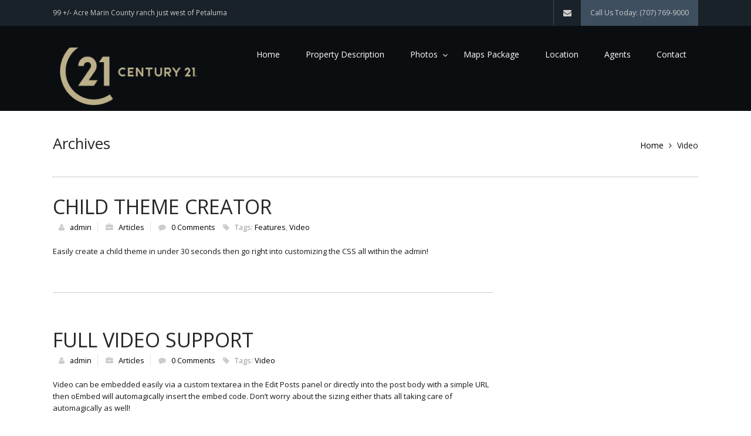

--- FILE ---
content_type: text/html; charset=UTF-8
request_url: http://greenwillowranch.com/tag/video/
body_size: 8714
content:
<!DOCTYPE html>
<!--[if lt IE 7 ]><html class="ie ie6" lang="en-US"><![endif]-->
<!--[if IE 7 ]><html class="ie ie7" lang="en-US"><![endif]-->
<!--[if IE 8 ]><html class="ie ie8" lang="en-US"><![endif]-->
<!--[if (gte IE 9)|!(IE)]><html lang="en-US"><![endif]-->
<head>

	<meta http-equiv="Content-Type" content="text/html; charset=UTF-8" />
	<title>Video | Green Willow Ranch</title>
	<meta name="description" content="99 +/-  Acre Marin County ranch just west of Petaluma" />

	<meta name="viewport" content="width=device-width, initial-scale=1, maximum-scale=1">

	    <script language="javascript">
        writeCookie();
        function writeCookie()
        {
            the_cookie = document.cookie;
            if( the_cookie ){
                if( window.devicePixelRatio >= 2 ){
                    the_cookie = "pixel_ratio="+window.devicePixelRatio+";"+the_cookie;
                    document.cookie = the_cookie;
                    location = '';
                }
            }
        }
    </script>
<meta name='robots' content='max-image-preview:large' />
<link rel='dns-prefetch' href='//maps.google.com' />
<link rel="alternate" type="application/rss+xml" title="Green Willow Ranch &raquo; Feed" href="http://greenwillowranch.com/feed/" />
<link rel="alternate" type="application/rss+xml" title="Green Willow Ranch &raquo; Comments Feed" href="http://greenwillowranch.com/comments/feed/" />
<link rel="alternate" type="application/rss+xml" title="Green Willow Ranch &raquo; Video Tag Feed" href="http://greenwillowranch.com/tag/video/feed/" />
		<!-- This site uses the Google Analytics by MonsterInsights plugin v9.10.1 - Using Analytics tracking - https://www.monsterinsights.com/ -->
		<!-- Note: MonsterInsights is not currently configured on this site. The site owner needs to authenticate with Google Analytics in the MonsterInsights settings panel. -->
					<!-- No tracking code set -->
				<!-- / Google Analytics by MonsterInsights -->
		<style id='wp-img-auto-sizes-contain-inline-css' type='text/css'>
img:is([sizes=auto i],[sizes^="auto," i]){contain-intrinsic-size:3000px 1500px}
/*# sourceURL=wp-img-auto-sizes-contain-inline-css */
</style>
<link rel='stylesheet' id='aqpb-view-css-css' href='http://greenwillowranch.com/cms/wp-content/plugins/aqua-page-builder/assets/stylesheets/aqpb-view.css?ver=1769241155' type='text/css' media='all' />
<style id='wp-emoji-styles-inline-css' type='text/css'>

	img.wp-smiley, img.emoji {
		display: inline !important;
		border: none !important;
		box-shadow: none !important;
		height: 1em !important;
		width: 1em !important;
		margin: 0 0.07em !important;
		vertical-align: -0.1em !important;
		background: none !important;
		padding: 0 !important;
	}
/*# sourceURL=wp-emoji-styles-inline-css */
</style>
<style id='wp-block-library-inline-css' type='text/css'>
:root{--wp-block-synced-color:#7a00df;--wp-block-synced-color--rgb:122,0,223;--wp-bound-block-color:var(--wp-block-synced-color);--wp-editor-canvas-background:#ddd;--wp-admin-theme-color:#007cba;--wp-admin-theme-color--rgb:0,124,186;--wp-admin-theme-color-darker-10:#006ba1;--wp-admin-theme-color-darker-10--rgb:0,107,160.5;--wp-admin-theme-color-darker-20:#005a87;--wp-admin-theme-color-darker-20--rgb:0,90,135;--wp-admin-border-width-focus:2px}@media (min-resolution:192dpi){:root{--wp-admin-border-width-focus:1.5px}}.wp-element-button{cursor:pointer}:root .has-very-light-gray-background-color{background-color:#eee}:root .has-very-dark-gray-background-color{background-color:#313131}:root .has-very-light-gray-color{color:#eee}:root .has-very-dark-gray-color{color:#313131}:root .has-vivid-green-cyan-to-vivid-cyan-blue-gradient-background{background:linear-gradient(135deg,#00d084,#0693e3)}:root .has-purple-crush-gradient-background{background:linear-gradient(135deg,#34e2e4,#4721fb 50%,#ab1dfe)}:root .has-hazy-dawn-gradient-background{background:linear-gradient(135deg,#faaca8,#dad0ec)}:root .has-subdued-olive-gradient-background{background:linear-gradient(135deg,#fafae1,#67a671)}:root .has-atomic-cream-gradient-background{background:linear-gradient(135deg,#fdd79a,#004a59)}:root .has-nightshade-gradient-background{background:linear-gradient(135deg,#330968,#31cdcf)}:root .has-midnight-gradient-background{background:linear-gradient(135deg,#020381,#2874fc)}:root{--wp--preset--font-size--normal:16px;--wp--preset--font-size--huge:42px}.has-regular-font-size{font-size:1em}.has-larger-font-size{font-size:2.625em}.has-normal-font-size{font-size:var(--wp--preset--font-size--normal)}.has-huge-font-size{font-size:var(--wp--preset--font-size--huge)}.has-text-align-center{text-align:center}.has-text-align-left{text-align:left}.has-text-align-right{text-align:right}.has-fit-text{white-space:nowrap!important}#end-resizable-editor-section{display:none}.aligncenter{clear:both}.items-justified-left{justify-content:flex-start}.items-justified-center{justify-content:center}.items-justified-right{justify-content:flex-end}.items-justified-space-between{justify-content:space-between}.screen-reader-text{border:0;clip-path:inset(50%);height:1px;margin:-1px;overflow:hidden;padding:0;position:absolute;width:1px;word-wrap:normal!important}.screen-reader-text:focus{background-color:#ddd;clip-path:none;color:#444;display:block;font-size:1em;height:auto;left:5px;line-height:normal;padding:15px 23px 14px;text-decoration:none;top:5px;width:auto;z-index:100000}html :where(.has-border-color){border-style:solid}html :where([style*=border-top-color]){border-top-style:solid}html :where([style*=border-right-color]){border-right-style:solid}html :where([style*=border-bottom-color]){border-bottom-style:solid}html :where([style*=border-left-color]){border-left-style:solid}html :where([style*=border-width]){border-style:solid}html :where([style*=border-top-width]){border-top-style:solid}html :where([style*=border-right-width]){border-right-style:solid}html :where([style*=border-bottom-width]){border-bottom-style:solid}html :where([style*=border-left-width]){border-left-style:solid}html :where(img[class*=wp-image-]){height:auto;max-width:100%}:where(figure){margin:0 0 1em}html :where(.is-position-sticky){--wp-admin--admin-bar--position-offset:var(--wp-admin--admin-bar--height,0px)}@media screen and (max-width:600px){html :where(.is-position-sticky){--wp-admin--admin-bar--position-offset:0px}}

/*# sourceURL=wp-block-library-inline-css */
</style><style id='global-styles-inline-css' type='text/css'>
:root{--wp--preset--aspect-ratio--square: 1;--wp--preset--aspect-ratio--4-3: 4/3;--wp--preset--aspect-ratio--3-4: 3/4;--wp--preset--aspect-ratio--3-2: 3/2;--wp--preset--aspect-ratio--2-3: 2/3;--wp--preset--aspect-ratio--16-9: 16/9;--wp--preset--aspect-ratio--9-16: 9/16;--wp--preset--color--black: #000000;--wp--preset--color--cyan-bluish-gray: #abb8c3;--wp--preset--color--white: #ffffff;--wp--preset--color--pale-pink: #f78da7;--wp--preset--color--vivid-red: #cf2e2e;--wp--preset--color--luminous-vivid-orange: #ff6900;--wp--preset--color--luminous-vivid-amber: #fcb900;--wp--preset--color--light-green-cyan: #7bdcb5;--wp--preset--color--vivid-green-cyan: #00d084;--wp--preset--color--pale-cyan-blue: #8ed1fc;--wp--preset--color--vivid-cyan-blue: #0693e3;--wp--preset--color--vivid-purple: #9b51e0;--wp--preset--gradient--vivid-cyan-blue-to-vivid-purple: linear-gradient(135deg,rgb(6,147,227) 0%,rgb(155,81,224) 100%);--wp--preset--gradient--light-green-cyan-to-vivid-green-cyan: linear-gradient(135deg,rgb(122,220,180) 0%,rgb(0,208,130) 100%);--wp--preset--gradient--luminous-vivid-amber-to-luminous-vivid-orange: linear-gradient(135deg,rgb(252,185,0) 0%,rgb(255,105,0) 100%);--wp--preset--gradient--luminous-vivid-orange-to-vivid-red: linear-gradient(135deg,rgb(255,105,0) 0%,rgb(207,46,46) 100%);--wp--preset--gradient--very-light-gray-to-cyan-bluish-gray: linear-gradient(135deg,rgb(238,238,238) 0%,rgb(169,184,195) 100%);--wp--preset--gradient--cool-to-warm-spectrum: linear-gradient(135deg,rgb(74,234,220) 0%,rgb(151,120,209) 20%,rgb(207,42,186) 40%,rgb(238,44,130) 60%,rgb(251,105,98) 80%,rgb(254,248,76) 100%);--wp--preset--gradient--blush-light-purple: linear-gradient(135deg,rgb(255,206,236) 0%,rgb(152,150,240) 100%);--wp--preset--gradient--blush-bordeaux: linear-gradient(135deg,rgb(254,205,165) 0%,rgb(254,45,45) 50%,rgb(107,0,62) 100%);--wp--preset--gradient--luminous-dusk: linear-gradient(135deg,rgb(255,203,112) 0%,rgb(199,81,192) 50%,rgb(65,88,208) 100%);--wp--preset--gradient--pale-ocean: linear-gradient(135deg,rgb(255,245,203) 0%,rgb(182,227,212) 50%,rgb(51,167,181) 100%);--wp--preset--gradient--electric-grass: linear-gradient(135deg,rgb(202,248,128) 0%,rgb(113,206,126) 100%);--wp--preset--gradient--midnight: linear-gradient(135deg,rgb(2,3,129) 0%,rgb(40,116,252) 100%);--wp--preset--font-size--small: 13px;--wp--preset--font-size--medium: 20px;--wp--preset--font-size--large: 36px;--wp--preset--font-size--x-large: 42px;--wp--preset--spacing--20: 0.44rem;--wp--preset--spacing--30: 0.67rem;--wp--preset--spacing--40: 1rem;--wp--preset--spacing--50: 1.5rem;--wp--preset--spacing--60: 2.25rem;--wp--preset--spacing--70: 3.38rem;--wp--preset--spacing--80: 5.06rem;--wp--preset--shadow--natural: 6px 6px 9px rgba(0, 0, 0, 0.2);--wp--preset--shadow--deep: 12px 12px 50px rgba(0, 0, 0, 0.4);--wp--preset--shadow--sharp: 6px 6px 0px rgba(0, 0, 0, 0.2);--wp--preset--shadow--outlined: 6px 6px 0px -3px rgb(255, 255, 255), 6px 6px rgb(0, 0, 0);--wp--preset--shadow--crisp: 6px 6px 0px rgb(0, 0, 0);}:where(.is-layout-flex){gap: 0.5em;}:where(.is-layout-grid){gap: 0.5em;}body .is-layout-flex{display: flex;}.is-layout-flex{flex-wrap: wrap;align-items: center;}.is-layout-flex > :is(*, div){margin: 0;}body .is-layout-grid{display: grid;}.is-layout-grid > :is(*, div){margin: 0;}:where(.wp-block-columns.is-layout-flex){gap: 2em;}:where(.wp-block-columns.is-layout-grid){gap: 2em;}:where(.wp-block-post-template.is-layout-flex){gap: 1.25em;}:where(.wp-block-post-template.is-layout-grid){gap: 1.25em;}.has-black-color{color: var(--wp--preset--color--black) !important;}.has-cyan-bluish-gray-color{color: var(--wp--preset--color--cyan-bluish-gray) !important;}.has-white-color{color: var(--wp--preset--color--white) !important;}.has-pale-pink-color{color: var(--wp--preset--color--pale-pink) !important;}.has-vivid-red-color{color: var(--wp--preset--color--vivid-red) !important;}.has-luminous-vivid-orange-color{color: var(--wp--preset--color--luminous-vivid-orange) !important;}.has-luminous-vivid-amber-color{color: var(--wp--preset--color--luminous-vivid-amber) !important;}.has-light-green-cyan-color{color: var(--wp--preset--color--light-green-cyan) !important;}.has-vivid-green-cyan-color{color: var(--wp--preset--color--vivid-green-cyan) !important;}.has-pale-cyan-blue-color{color: var(--wp--preset--color--pale-cyan-blue) !important;}.has-vivid-cyan-blue-color{color: var(--wp--preset--color--vivid-cyan-blue) !important;}.has-vivid-purple-color{color: var(--wp--preset--color--vivid-purple) !important;}.has-black-background-color{background-color: var(--wp--preset--color--black) !important;}.has-cyan-bluish-gray-background-color{background-color: var(--wp--preset--color--cyan-bluish-gray) !important;}.has-white-background-color{background-color: var(--wp--preset--color--white) !important;}.has-pale-pink-background-color{background-color: var(--wp--preset--color--pale-pink) !important;}.has-vivid-red-background-color{background-color: var(--wp--preset--color--vivid-red) !important;}.has-luminous-vivid-orange-background-color{background-color: var(--wp--preset--color--luminous-vivid-orange) !important;}.has-luminous-vivid-amber-background-color{background-color: var(--wp--preset--color--luminous-vivid-amber) !important;}.has-light-green-cyan-background-color{background-color: var(--wp--preset--color--light-green-cyan) !important;}.has-vivid-green-cyan-background-color{background-color: var(--wp--preset--color--vivid-green-cyan) !important;}.has-pale-cyan-blue-background-color{background-color: var(--wp--preset--color--pale-cyan-blue) !important;}.has-vivid-cyan-blue-background-color{background-color: var(--wp--preset--color--vivid-cyan-blue) !important;}.has-vivid-purple-background-color{background-color: var(--wp--preset--color--vivid-purple) !important;}.has-black-border-color{border-color: var(--wp--preset--color--black) !important;}.has-cyan-bluish-gray-border-color{border-color: var(--wp--preset--color--cyan-bluish-gray) !important;}.has-white-border-color{border-color: var(--wp--preset--color--white) !important;}.has-pale-pink-border-color{border-color: var(--wp--preset--color--pale-pink) !important;}.has-vivid-red-border-color{border-color: var(--wp--preset--color--vivid-red) !important;}.has-luminous-vivid-orange-border-color{border-color: var(--wp--preset--color--luminous-vivid-orange) !important;}.has-luminous-vivid-amber-border-color{border-color: var(--wp--preset--color--luminous-vivid-amber) !important;}.has-light-green-cyan-border-color{border-color: var(--wp--preset--color--light-green-cyan) !important;}.has-vivid-green-cyan-border-color{border-color: var(--wp--preset--color--vivid-green-cyan) !important;}.has-pale-cyan-blue-border-color{border-color: var(--wp--preset--color--pale-cyan-blue) !important;}.has-vivid-cyan-blue-border-color{border-color: var(--wp--preset--color--vivid-cyan-blue) !important;}.has-vivid-purple-border-color{border-color: var(--wp--preset--color--vivid-purple) !important;}.has-vivid-cyan-blue-to-vivid-purple-gradient-background{background: var(--wp--preset--gradient--vivid-cyan-blue-to-vivid-purple) !important;}.has-light-green-cyan-to-vivid-green-cyan-gradient-background{background: var(--wp--preset--gradient--light-green-cyan-to-vivid-green-cyan) !important;}.has-luminous-vivid-amber-to-luminous-vivid-orange-gradient-background{background: var(--wp--preset--gradient--luminous-vivid-amber-to-luminous-vivid-orange) !important;}.has-luminous-vivid-orange-to-vivid-red-gradient-background{background: var(--wp--preset--gradient--luminous-vivid-orange-to-vivid-red) !important;}.has-very-light-gray-to-cyan-bluish-gray-gradient-background{background: var(--wp--preset--gradient--very-light-gray-to-cyan-bluish-gray) !important;}.has-cool-to-warm-spectrum-gradient-background{background: var(--wp--preset--gradient--cool-to-warm-spectrum) !important;}.has-blush-light-purple-gradient-background{background: var(--wp--preset--gradient--blush-light-purple) !important;}.has-blush-bordeaux-gradient-background{background: var(--wp--preset--gradient--blush-bordeaux) !important;}.has-luminous-dusk-gradient-background{background: var(--wp--preset--gradient--luminous-dusk) !important;}.has-pale-ocean-gradient-background{background: var(--wp--preset--gradient--pale-ocean) !important;}.has-electric-grass-gradient-background{background: var(--wp--preset--gradient--electric-grass) !important;}.has-midnight-gradient-background{background: var(--wp--preset--gradient--midnight) !important;}.has-small-font-size{font-size: var(--wp--preset--font-size--small) !important;}.has-medium-font-size{font-size: var(--wp--preset--font-size--medium) !important;}.has-large-font-size{font-size: var(--wp--preset--font-size--large) !important;}.has-x-large-font-size{font-size: var(--wp--preset--font-size--x-large) !important;}
/*# sourceURL=global-styles-inline-css */
</style>

<style id='classic-theme-styles-inline-css' type='text/css'>
/*! This file is auto-generated */
.wp-block-button__link{color:#fff;background-color:#32373c;border-radius:9999px;box-shadow:none;text-decoration:none;padding:calc(.667em + 2px) calc(1.333em + 2px);font-size:1.125em}.wp-block-file__button{background:#32373c;color:#fff;text-decoration:none}
/*# sourceURL=/wp-includes/css/classic-themes.min.css */
</style>
<link rel='stylesheet' id='symple_shortcode_styles-css' href='http://greenwillowranch.com/cms/wp-content/plugins/symple-shortcodes/shortcodes/css/symple_shortcodes_styles.css?ver=6.9' type='text/css' media='all' />
<link rel='stylesheet' id='base-css' href='http://greenwillowranch.com/cms/wp-content/themes/realestate-6/css/base.css?ver=6.9' type='text/css' media='screen, projection' />
<link rel='stylesheet' id='framework-css' href='http://greenwillowranch.com/cms/wp-content/themes/realestate-6/css/responsive-gs-12col.css?ver=6.9' type='text/css' media='screen, projection' />
<link rel='stylesheet' id='ie-css' href='http://greenwillowranch.com/cms/wp-content/themes/realestate-6/css/ie.css?ver=6.9' type='text/css' media='screen, projection' />
<link rel='stylesheet' id='layout-css' href='http://greenwillowranch.com/cms/wp-content/themes/realestate-6/css/layout.css?ver=6.9' type='text/css' media='screen, projection' />
<link rel='stylesheet' id='dropdowns-css' href='http://greenwillowranch.com/cms/wp-content/themes/realestate-6/css/ct-dropdowns.css?ver=6.9' type='text/css' media='screen, projection' />
<link rel='stylesheet' id='prettyPhoto-css' href='http://greenwillowranch.com/cms/wp-content/themes/realestate-6/css/prettyPhoto.css?ver=6.9' type='text/css' media='screen, projection' />
<link rel='stylesheet' id='flexslider-css' href='http://greenwillowranch.com/cms/wp-content/themes/realestate-6/css/flexslider.css?ver=6.9' type='text/css' media='screen, projection' />
<link rel='stylesheet' id='shortcodes-css' href='http://greenwillowranch.com/cms/wp-content/themes/realestate-6/admin/shortcodes/css/shortcodes.css?ver=6.9' type='text/css' media='screen, projection' />
<link rel='stylesheet' id='pageBuilder-css' href='http://greenwillowranch.com/cms/wp-content/themes/realestate-6/css/page-builder-blocks.css?ver=6.9' type='text/css' media='screen, projection' />
<link rel='stylesheet' id='fontawesome-css' href='http://greenwillowranch.com/cms/wp-content/themes/realestate-6/css/font-awesome.min.css?ver=6.9' type='text/css' media='screen, projection' />
<link rel='stylesheet' id='flexsliderNav-css' href='http://greenwillowranch.com/cms/wp-content/themes/realestate-6/css/flexslider-direction-nav.css?ver=6.9' type='text/css' media='screen, projection' />
<link rel='stylesheet' id='animate-css' href='http://greenwillowranch.com/cms/wp-content/themes/realestate-6/css/animate.min.css?ver=6.9' type='text/css' media='screen, projection' />
<link rel='stylesheet' id='bxSlider-css' href='http://greenwillowranch.com/cms/wp-content/themes/realestate-6/css/jquery.bxslider.css?ver=6.9' type='text/css' media='screen, projection' />
<link rel='stylesheet' id='dsidxpress-css' href='http://greenwillowranch.com/cms/wp-content/themes/realestate-6/css/dsidxpress.css?ver=6.9' type='text/css' media='screen, projection' />
<link rel='stylesheet' id='ct_font_awesome-css' href='http://greenwillowranch.com/cms/wp-content/themes/realestate-6/admin/ct-social/assets/font-awesome.css?ver=1.0' type='text/css' media='all' />
<link rel='stylesheet' id='ct_social_css-css' href='http://greenwillowranch.com/cms/wp-content/themes/realestate-6/admin/ct-social/assets/style.css?ver=1.0' type='text/css' media='all' />
<script type="text/javascript" src="http://greenwillowranch.com/cms/wp-includes/js/jquery/jquery.min.js?ver=3.7.1" id="jquery-core-js"></script>
<script type="text/javascript" src="http://greenwillowranch.com/cms/wp-includes/js/jquery/jquery-migrate.min.js?ver=3.4.1" id="jquery-migrate-js"></script>
<script type="text/javascript" src="http://greenwillowranch.com/cms/wp-content/themes/realestate-6/js/ct.tooltipmenu.min.js?ver=1.0" id="tooltipMenu-js"></script>
<script type="text/javascript" src="http://greenwillowranch.com/cms/wp-content/themes/realestate-6/js/jquery.customSelect.min.js?ver=1.0" id="customSelect-js"></script>
<script type="text/javascript" src="http://greenwillowranch.com/cms/wp-content/themes/realestate-6/js/ct.select.js?ver=1.0" id="ctSelect-js"></script>
<script type="text/javascript" src="http://greenwillowranch.com/cms/wp-content/themes/realestate-6/js/jquery.easing.1.3.js?ver=1.0" id="easing-js"></script>
<script type="text/javascript" src="http://greenwillowranch.com/cms/wp-content/themes/realestate-6/js/jquery.bxslider.min.js?ver=1.0" id="bxSlider-js"></script>
<script type="text/javascript" src="http://maps.google.com/maps/api/js?sensor=false&amp;ver=1.0" id="gmaps-js"></script>
<script type="text/javascript" src="http://greenwillowranch.com/cms/wp-content/themes/realestate-6/js/jquery.transit.min.js?ver=1.0" id="transit-js"></script>
<link rel="https://api.w.org/" href="http://greenwillowranch.com/wp-json/" /><link rel="alternate" title="JSON" type="application/json" href="http://greenwillowranch.com/wp-json/wp/v2/tags/5" /><meta name="generator" content="WordPress 6.9" />
    
    <!--[if lt IE 9]>
    <script src="http://greenwillowranch.com/cms/wp-content/themes/realestate-6/js/respond.min.js"></script>
    <script src="http://html5shiv.googlecode.com/svn/trunk/html5.js"></script>
    <![endif]-->
    
    	<script> 
        jQuery(window).load(function() {

            // Slider			
            jQuery('.flexslider').flexslider({
                animation: "fade",
                slideDirection: "horizontal",
                slideshow: true, 
                slideshowSpeed: 7000,
                animationDuration: 600,  
                controlNav: false,
                directionNav: true,
                keyboardNav: true,
                randomize: false,
                pauseOnAction: true,
                pauseOnHover: false,	 				
                animationLoop: true	
            });
            
        });
    </script>
        
        
        
	
	<link href='http://fonts.googleapis.com/css?family=Open+Sans:300,400,700' rel='stylesheet' type='text/css'>
    <link href='http://fonts.googleapis.com/css?family=Open+Sans:300,400,700' rel='stylesheet' type='text/css'>
    
	<style type="text/css">
		h1, h2, h3, h4, h5, h6 { font-family: 'Open Sans' !important;}
		body, .slider-wrap { font-family: 'Open Sans' !important;}
		#home .flexslider .slides img { height: 300px;} 
	</style>
    
    <style type="text/css">.recentcomments a{display:inline !important;padding:0 !important;margin:0 !important;}</style>    
</head>

<body id="archive" class="archive tag tag-video tag-5 wp-theme-realestate-6 symple-shortcodes  symple-shortcodes-responsive">

    
    <div id="wrapper" >
    
        <div id="masthead-anchor"></div>
        
        <div id="topbar-wrap">
            <div class="container">
                
                <p class="marB0 left">99 +/-  Acre Marin County ranch just west of Petaluma</p>
                
				                
                <div class="right">
                    
                    <ul class="social left">
		                    
		                    
							                                                                                                                                                                                                                                                                <li class="contact"><a href=" http://greenwillowranch.com/cms/contact2/"><i class="fa fa-envelope"></i></a></li>
                                                </ul>
                                        <div class="contact-phone right">
						Call Us Today: (707) 769-9000                    </div>
                   
                    
                </div>
                    <div class="clear"></div>
                    
            </div>
        </div>
        
        <div id="header-wrap">
            <div class="container">
                <header id="masthead">
                
                    <div class="col span_3">        
                                                    
                                                            <a href="http://greenwillowranch.com"><img class="logo left" src="http://greenwillowranch.com/cms/wp-content/uploads/2025/03/FinalLogo_clear2.png" alt="Green Willow Ranch" /></a>
                                                        
                                            </div>
                    
                    <div class="col span_9">
							<nav class="right">
    	<div id="nav" class="menu-primary-container"><ul id="cbp-tm-menu" class="cbp-tm-menu"><li id="menu-item-1712" class="menu-item menu-item-type-post_type menu-item-object-page menu-item-home menu-item-1712"><a href="http://greenwillowranch.com/">Home</a></li>
<li id="menu-item-1689" class="menu-item menu-item-type-post_type menu-item-object-page menu-item-1689"><a href="http://greenwillowranch.com/property-description/">Property Description</a></li>
<li id="menu-item-1343" class="menu-item menu-item-type-post_type menu-item-object-page menu-item-has-children menu-item-1343"><a href="http://greenwillowranch.com/aerial-photos/">Photos</a>
<ul class="sub-menu">
	<li id="menu-item-1464" class="menu-item menu-item-type-post_type menu-item-object-page menu-item-1464"><a href="http://greenwillowranch.com/aerial-photos/">Aerial Photos</a></li>
	<li id="menu-item-1637" class="menu-item menu-item-type-post_type menu-item-object-page menu-item-1637"><a href="http://greenwillowranch.com/property-views/">Property &#038; Views</a></li>
	<li id="menu-item-1462" class="menu-item menu-item-type-post_type menu-item-object-page menu-item-1462"><a href="http://greenwillowranch.com/house/">Main House</a></li>
	<li id="menu-item-1632" class="menu-item menu-item-type-post_type menu-item-object-page menu-item-1632"><a href="http://greenwillowranch.com/second-house/">Second House</a></li>
	<li id="menu-item-1631" class="menu-item menu-item-type-post_type menu-item-object-page menu-item-1631"><a href="http://greenwillowranch.com/horse-structures/">Horse Structures</a></li>
	<li id="menu-item-1465" class="menu-item menu-item-type-post_type menu-item-object-page menu-item-1465"><a href="http://greenwillowranch.com/structures/">Structures</a></li>
	<li id="menu-item-1347" class="menu-item menu-item-type-post_type menu-item-object-page menu-item-1347"><a href="http://greenwillowranch.com/surrounding-area/">Surrounding Area</a></li>
</ul>
</li>
<li id="menu-item-1344" class="menu-item menu-item-type-post_type menu-item-object-page menu-item-1344"><a href="http://greenwillowranch.com/maps/">Maps Package</a></li>
<li id="menu-item-1346" class="menu-item menu-item-type-post_type menu-item-object-page menu-item-1346"><a href="http://greenwillowranch.com/location/">Location</a></li>
<li id="menu-item-2140" class="menu-item menu-item-type-custom menu-item-object-custom menu-item-2140"><a href="http://sonomamarinranches.com/broker">Agents</a></li>
<li id="menu-item-2591" class="menu-item menu-item-type-custom menu-item-object-custom menu-item-2591"><a href="https://sonomamarinranches.com/contact">Contact</a></li>
</ul></div>    </nav>
                    </div>
                    
                        <div class="clear"></div>

                </header>
            </div>
        </div>
        
        <section id="main-content">
	<div id="archive-header">
		<div class="container">
			<h2 class="left">Archives</h1>
			<div class="breadcrumb breadcrumbs ct-breadcrumbs right"><div class="breadcrumb-trail"><span class="trail-before"><span class="breadcrumb-title"></span></span> <a id="bread-home" href="http://greenwillowranch.com" title="Green Willow Ranch" rel="home" class="trail-begin">Home</a> <span class="sep"><i class="fa fa-angle-right"></i></span> <span class="trail-end">Video</span></div></div>				<div class="clear"></div>
		</div>
	</div>

<div class="container archive marT30">
		<div class="col span_9 first">
		
		
			        
                    
                <article class="col span_11 first post-88 post type-post status-publish format-standard hentry category-articles tag-features tag-video">
                    
                    
    <div class="content col span_12">
        <header class="marB20">
            <h1 class="entry-title marT0 marB5"><a href="http://greenwillowranch.com/child-theme-creator/">Child Theme Creator</a></h1>
            
<div class="post-meta ">
    <small class="marB0"><span class="meta-user"><i class="icon-user"></i> <a href="http://greenwillowranch.com/author/admin/" title="Posts by admin" rel="author">admin</a></span> <span class="meta-cat"><i class="icon-briefcase"></i> <a href="http://greenwillowranch.com/?cat=2">Articles</a></span> <span class="meta-comments"><i class="icon-comment"></i> <a href="http://greenwillowranch.com/child-theme-creator/#respond">0 Comments</a></span> <span class="meta-tags"><i class="icon-tag"></i> Tags: <a href="http://greenwillowranch.com/tag/features/" rel="tag">Features</a>, <a href="http://greenwillowranch.com/tag/video/" rel="tag">Video</a></span></small>
</div>        </header>
        <div class="excerpt marT20">
            <p>Easily create a child theme in under 30 seconds then go right into customizing the CSS all within the admin!</p>
        </div>
    </div>
        <div class="clear"></div>                      
                </article>
			
			

    			
		
			        
                    
                <article class="col span_11 first post-83 post type-post status-publish format-standard hentry category-articles tag-video">
                    
                    
    <div class="content col span_12">
        <header class="marB20">
            <h1 class="entry-title marT0 marB5"><a href="http://greenwillowranch.com/full-video-support/">Full Video Support</a></h1>
            
<div class="post-meta ">
    <small class="marB0"><span class="meta-user"><i class="icon-user"></i> <a href="http://greenwillowranch.com/author/admin/" title="Posts by admin" rel="author">admin</a></span> <span class="meta-cat"><i class="icon-briefcase"></i> <a href="http://greenwillowranch.com/?cat=2">Articles</a></span> <span class="meta-comments"><i class="icon-comment"></i> <a href="http://greenwillowranch.com/full-video-support/#respond">0 Comments</a></span> <span class="meta-tags"><i class="icon-tag"></i> Tags: <a href="http://greenwillowranch.com/tag/video/" rel="tag">Video</a></span></small>
</div>        </header>
        <div class="excerpt marT20">
            <p>Video can be embedded easily via a custom textarea in the Edit Posts panel or directly into the post body with a simple URL then oEmbed will automagically insert the embed code. Don&#8217;t worry about the sizing either thats all taking care of automagically as well!</p>
        </div>
    </div>
        <div class="clear"></div>                      
                </article>
			
			

    			
				
					
		
		</div>
		
		
<div id="sidebar" class="col span_3 ">
	<div id="sidebar-inner">
				<div class="clear"></div>
	</div>
</div><div class="clear"></div></div>            <div class="clear"></div>
            
        </section>
        
        <div id="footer-widgets"><div class="container"><div class="clear"></div></div></div>                     
        <footer>
            <div class="container">   
                    <nav class="left">
		    </nav>
                    
                                    <p class="marB0 right">All Rights Reserved. Information Deemed Reliable But Not Guaranteed. Neither CENTURY 21 Bundesen nor the service providers for CENTURY 21 Bundesen are liable for any errors or inaccuracies in the information provided through this website. CalBRE # 01293583. ©2014 CENTURY 21 Bundesen. CENTURY 21® is a registered trademark licensed to Century 21 Real Estate LLC. Each Office is Independently Owned and Operated. Equal Housing Opportunity.

CENTURY 21 Bundesen 616 Petaluma Blvd South, Petaluma, CA 94952, P: (707) 769-7110, F: (707) 762-1032. <a href="#top">Back to top</p></a>
                                <div class="clear"></div>
            </div>
        </footer>
        
        
    
	<script type="speculationrules">
{"prefetch":[{"source":"document","where":{"and":[{"href_matches":"/*"},{"not":{"href_matches":["/cms/wp-*.php","/cms/wp-admin/*","/cms/wp-content/uploads/*","/cms/wp-content/*","/cms/wp-content/plugins/*","/cms/wp-content/themes/realestate-6/*","/*\\?(.+)"]}},{"not":{"selector_matches":"a[rel~=\"nofollow\"]"}},{"not":{"selector_matches":".no-prefetch, .no-prefetch a"}}]},"eagerness":"conservative"}]}
</script>





<script type="text/javascript" src="http://greenwillowranch.com/cms/wp-content/plugins/aqua-page-builder/assets/javascripts/aqpb-view.js?ver=1769241155" id="aqpb-view-js-js"></script>
<script type="text/javascript" src="http://greenwillowranch.com/cms/wp-content/themes/realestate-6/js/jquery.prettyPhoto.js?ver=1.0" id="prettyPhoto-js"></script>
<script type="text/javascript" src="http://greenwillowranch.com/cms/wp-content/themes/realestate-6/js/retina.js?ver=1.0" id="retina-js"></script>
<script type="text/javascript" src="http://greenwillowranch.com/cms/wp-content/themes/realestate-6/js/jquery.fitvids.js?ver=1.0" id="fitvids-js"></script>
<script type="text/javascript" src="http://greenwillowranch.com/cms/wp-content/themes/realestate-6/js/foresight.min.js?ver=1.0" id="foresight-js"></script>
<script type="text/javascript" src="http://greenwillowranch.com/cms/wp-content/themes/realestate-6/js/ct.mobile.menu.js?ver=1.0" id="mobileMenu-js"></script>
<script type="text/javascript" src="http://greenwillowranch.com/cms/wp-content/themes/realestate-6/js/jquery.cycle.lite.js?ver=1.0" id="cycle-js"></script>
<script type="text/javascript" src="http://greenwillowranch.com/cms/wp-content/plugins/symple-shortcodes/shortcodes/js/flexslider.js?ver=2.2.0" id="flexslider-js"></script>
<script type="text/javascript" src="http://greenwillowranch.com/cms/wp-content/themes/realestate-6/js/infobubble.js?ver=1.0" id="infobubble-js"></script>
<script type="text/javascript" src="http://greenwillowranch.com/cms/wp-content/themes/realestate-6/js/markerwithlabel.js?ver=1.0" id="marker-js"></script>
<script type="text/javascript" src="http://greenwillowranch.com/cms/wp-content/themes/realestate-6/js/mapping.js?ver=1.0" id="mapping-js"></script>
<script type="text/javascript" src="http://greenwillowranch.com/cms/wp-content/themes/realestate-6/js/modernizr.custom.js?ver=1.0" id="modernizer-js"></script>
<script type="text/javascript" src="http://greenwillowranch.com/cms/wp-content/themes/realestate-6/js/classie.js?ver=1.0" id="classie-js"></script>
<script type="text/javascript" src="http://greenwillowranch.com/cms/wp-content/themes/realestate-6/js/jquery.hammer.min.js?ver=1.0" id="hammer-js"></script>
<script type="text/javascript" src="http://greenwillowranch.com/cms/wp-content/themes/realestate-6/js/toucheffects.js?ver=1.0" id="touchEffects-js"></script>
<script type="text/javascript" src="http://greenwillowranch.com/cms/wp-content/themes/realestate-6/js/base.js?ver=1.0" id="base-js"></script>
<script type="text/javascript" src="http://greenwillowranch.com/cms/wp-content/themes/realestate-6/admin/ct-social/assets/core.js?ver=1.0" id="core-js"></script>
<script id="wp-emoji-settings" type="application/json">
{"baseUrl":"https://s.w.org/images/core/emoji/17.0.2/72x72/","ext":".png","svgUrl":"https://s.w.org/images/core/emoji/17.0.2/svg/","svgExt":".svg","source":{"concatemoji":"http://greenwillowranch.com/cms/wp-includes/js/wp-emoji-release.min.js?ver=6.9"}}
</script>
<script type="module">
/* <![CDATA[ */
/*! This file is auto-generated */
const a=JSON.parse(document.getElementById("wp-emoji-settings").textContent),o=(window._wpemojiSettings=a,"wpEmojiSettingsSupports"),s=["flag","emoji"];function i(e){try{var t={supportTests:e,timestamp:(new Date).valueOf()};sessionStorage.setItem(o,JSON.stringify(t))}catch(e){}}function c(e,t,n){e.clearRect(0,0,e.canvas.width,e.canvas.height),e.fillText(t,0,0);t=new Uint32Array(e.getImageData(0,0,e.canvas.width,e.canvas.height).data);e.clearRect(0,0,e.canvas.width,e.canvas.height),e.fillText(n,0,0);const a=new Uint32Array(e.getImageData(0,0,e.canvas.width,e.canvas.height).data);return t.every((e,t)=>e===a[t])}function p(e,t){e.clearRect(0,0,e.canvas.width,e.canvas.height),e.fillText(t,0,0);var n=e.getImageData(16,16,1,1);for(let e=0;e<n.data.length;e++)if(0!==n.data[e])return!1;return!0}function u(e,t,n,a){switch(t){case"flag":return n(e,"\ud83c\udff3\ufe0f\u200d\u26a7\ufe0f","\ud83c\udff3\ufe0f\u200b\u26a7\ufe0f")?!1:!n(e,"\ud83c\udde8\ud83c\uddf6","\ud83c\udde8\u200b\ud83c\uddf6")&&!n(e,"\ud83c\udff4\udb40\udc67\udb40\udc62\udb40\udc65\udb40\udc6e\udb40\udc67\udb40\udc7f","\ud83c\udff4\u200b\udb40\udc67\u200b\udb40\udc62\u200b\udb40\udc65\u200b\udb40\udc6e\u200b\udb40\udc67\u200b\udb40\udc7f");case"emoji":return!a(e,"\ud83e\u1fac8")}return!1}function f(e,t,n,a){let r;const o=(r="undefined"!=typeof WorkerGlobalScope&&self instanceof WorkerGlobalScope?new OffscreenCanvas(300,150):document.createElement("canvas")).getContext("2d",{willReadFrequently:!0}),s=(o.textBaseline="top",o.font="600 32px Arial",{});return e.forEach(e=>{s[e]=t(o,e,n,a)}),s}function r(e){var t=document.createElement("script");t.src=e,t.defer=!0,document.head.appendChild(t)}a.supports={everything:!0,everythingExceptFlag:!0},new Promise(t=>{let n=function(){try{var e=JSON.parse(sessionStorage.getItem(o));if("object"==typeof e&&"number"==typeof e.timestamp&&(new Date).valueOf()<e.timestamp+604800&&"object"==typeof e.supportTests)return e.supportTests}catch(e){}return null}();if(!n){if("undefined"!=typeof Worker&&"undefined"!=typeof OffscreenCanvas&&"undefined"!=typeof URL&&URL.createObjectURL&&"undefined"!=typeof Blob)try{var e="postMessage("+f.toString()+"("+[JSON.stringify(s),u.toString(),c.toString(),p.toString()].join(",")+"));",a=new Blob([e],{type:"text/javascript"});const r=new Worker(URL.createObjectURL(a),{name:"wpTestEmojiSupports"});return void(r.onmessage=e=>{i(n=e.data),r.terminate(),t(n)})}catch(e){}i(n=f(s,u,c,p))}t(n)}).then(e=>{for(const n in e)a.supports[n]=e[n],a.supports.everything=a.supports.everything&&a.supports[n],"flag"!==n&&(a.supports.everythingExceptFlag=a.supports.everythingExceptFlag&&a.supports[n]);var t;a.supports.everythingExceptFlag=a.supports.everythingExceptFlag&&!a.supports.flag,a.supports.everything||((t=a.source||{}).concatemoji?r(t.concatemoji):t.wpemoji&&t.twemoji&&(r(t.twemoji),r(t.wpemoji)))});
//# sourceURL=http://greenwillowranch.com/cms/wp-includes/js/wp-emoji-loader.min.js
/* ]]> */
</script>
</body>
</html>

--- FILE ---
content_type: text/css
request_url: http://greenwillowranch.com/cms/wp-content/themes/realestate-6/css/base.css?ver=6.9
body_size: 7298
content:
/*
* Base
* 
* @package WP Real Estate 6
* @subpackage CSS
*

WARNING! DO NOT EDIT THIS FILE!

To make it easy to update your theme, you should not edit the styles in this file. Instead use 
the Child Theme Generator in WP Admin > Appearance > Child Theme

View the screencast: http://www.screenr.com/tbos

/* ==============================================================================

Stylesheet Guide

	1.1 Reset
	1.2 General
	1.3 Typography
	1.4 Margins & Padding
	1.5 Links
	1.6 Lists
	1.7 Images & Video
	1.8 btns
	1.9 Tabs
	1.10 Forms
	1.11 Tables
	1.12 Notifications
	1.13 Pagination
	1.14 Widgets
	1.15 Misc

/* ============================================================================== */
/* 1.1 Reset
/* ============================================================================== */

	a, abbr, acronym, address, applet, article, aside, audio, b, big, blockquote, body, caption, canvas, center, cite, code,
	dd, del, details, dfn, dialog, div, dl, dt, em, embed, fieldset, figcaption, figure, form, footer, header, hgroup, h1, h2, h3, h4, h5, h6, html, i, iframe, img, ins, kbd, label, legend, li, mark, menu, nav,object, ol, output, p, pre, q, ruby, s, samp, section, small, span, strike, strong, sub, summary, sup, tt, table, tbody, textarea, tfoot, thead, time, tr, th, td, u, ul, var, video  { 
		font-family: inherit; 
		font-size: 100%; 
		font-weight: inherit; 
		font-style: inherit; 
		vertical-align: baseline; 
		white-space: normal;
		margin: 0; 
		padding: 0; 
		border: 0; 
		outline: 0;
		background: transparent; }
	
	article, aside, details, figcaption, figure, footer, header, hgroup, menu, nav, section { 
		display: block; }
									  
	ol, ul { list-style: none; }
	
	blockquote, q { quotes: none; }
	
	:focus { outline: 0; }
	
	table { 
		border-collapse: collapse; 
		border-spacing: 0; }


/* ============================================================================== */
/* 1.2 General
/* ============================================================================== */

	body {
		background: #fff;
		font-size: 16px;
		line-height: 1.75em;
		color: #191919;
		text-rendering: optimizeLegibility;
		-webkit-font-smoothing: antialiased; /* Fix for webkit rendering */
		-webkit-text-size-adjust: 100%;
		/*direction: rtl;*/
	}


/* ============================================================================== */
/* 1.3 Typography
/* ============================================================================== */

	h1, h2, h3, h4, h5, h6 {
		font-family: "HelveticaNeue", "Helvetica Neue", Helvetica, Arial, sans-serif;
		font-weight: normal;
		color: #262624;
		line-height: 1.25em;}
	h1 a, h2 a, h3 a, h4 a, h5 a, h6 a { font-weight: inherit;}
		h1 a, h1 a:visited { color: #262624;}
			h1 a:hover { color: #000;}
	h1 { font-size: 2.875em; margin: 40px 0; text-transform: uppercase;}
		h1.entry-title { font-size: 34px; line-height: 40px;}
		h1.center {}
			h1.center span {}
	h2 { font-size: 2.1875em; margin: 32px 0;}
	h3 { font-size: 1.75em; margin: 24px 0;}
		.woocommerce h3 { font-size: 1.1em;}
	h4 { font-size: 1.3125em; margin: 10px 0;}
	h5 { font-size: 1.0625em;  margin: 8px 0;}
	h6 { font-size: 0.875em;  margin: 8px 0;}
		.widget h6 { margin-bottom: 24px;}
		.cta {}
			.cta h1,
			#welcome h1 { font-size: 72px; line-height: 76px; margin: 0 0 5% 0; text-align: left; letter-spacing: -2px;}
				.cta h1:after,
				#welcome h1:after { position: relative; top: 30px; content: ""; display: block; height: 3px; width: 5%; background: #000;}
				.cta p,
				#welcome p { margin: 0;}
		.subheader { color: #777; text-transform: uppercase;}
		.center { text-align: center !important;}
		.uppercase { text-transform: uppercase;}
		.border-top { padding-top: 8px; border-top: 1px solid #ccc;}
		.border-bottom { padding-bottom: 8px; border-bottom: 1px solid #ccc;}

	p { margin: 0 0 20px 0; word-wrap: break-word;}
	p img { margin: 0;}
	p.lead { font-size: 18px; line-height: 24px; color: #777;}

	em { font-style: italic;}
	strong { font-weight: bold;}
	small { font-size: 80%;}

	/*	Blockquotes  */
	blockquote, blockquote p { font-size: 17px; line-height: 24px; color: #777; font-style: italic;}
	blockquote { margin: 0 0 20px 0; padding: 9px 20px 0 19px; border-left: 3px solid #ddd;}
	blockquote cite { display: block; font-size: 12px; color: #ccc;}
		blockquote cite h5,
		blockquote cite p {}
	blockquote cite:before { content: "\2014 \0020";}
	blockquote cite a, blockquote cite a:visited, blockquote cite a:visited { color: #ccc;}

	hr { border: solid #ddd; border-width: 1px 0 0; clear: both; margin: 10px 0 30px; height: 0;}
	
/* ============================================================================== */
/* 1.4 Margins & Padding
/* ============================================================================== */
		
	.marT0 { margin-top: 0 !important;}
	.marT3 { margin-top: 3px !important;}
	.marT6 { margin-top: 6px !important;}
	.marT10 { margin-top: 10px !important;}
	.marT12 { margin-top: 12px !important;}
	.marT15 { margin-top: 15px !important;}
	.marT18 { margin-top: 18px !important;}
	.marT20 { margin-top: 20px !important;}
	.marT24 { margin-top: 24px !important;}
	.marT30 { margin-top: 30px !important;}
	.marT36 { margin-top: 36px !important;}
	.marT40 { margin-top: 40px !important;}
	.marT50 { margin-top: 50px !important;}
	.marT60 { margin-top: 60px !important;}
	.marR0 { margin-right: 0 !important;}
	.marR5 { margin-right: 5px !important;}
	.marR10 { margin-right: 10px !important;}
	.marR20 { margin-right: 20px !important;}
	.marR30 { margin-right: 30px !important;}
	.marR40 { margin-right: 40px !important;}
	.marB0 { margin-bottom: 0 !important;}
	.marB3 { margin-bottom: 3px !important;}
	.marB5 { margin-bottom: 5px !important;}
	.marB8 { margin-bottom: 8px !important;}
	.marB10 { margin-bottom: 12px !important;}
	.marB18 { margin-bottom: 18px !important;}
	.marB20 { margin-bottom: 20px !important;}
	.marB24 { margin-bottom: 24px !important;}
	.marB30 { margin-bottom: 30px !important;}
	.marB36 { margin-bottom: 36px !important;}
	.marB40 { margin-bottom: 36px !important;}
	.marB40 { margin-bottom: 40px !important;}
	.marB50 { margin-bottom: 50px !important;}
	.marB60 { margin-bottom: 60px !important;}
	.marB80 { margin-bottom: 80px !important;}
	.marL0 { margin-left: 0 !important;}
	.marL5 { margin-left: 5px !important;}
	.marL10 { margin-left: 10px !important;}
	.marL20 { margin-left: 20px !important;}
	.marL30 { margin-left: 30px !important;}
	.mar10 { margin: 10px !important;}
	.mar20 { margin: 20px !important;}
		
	.padT5 { padding-top: 5px !important;}
	.padT8 { padding-top: 8px !important;}
	.padT10 { padding-top: 10px !important;}
	.padT20 { padding-top: 20px !important;}
	.padT40 { padding-top: 40px !important;}
	.padR10 { padding-right: 10px !important;}
	.padR20 { padding-right: 20px !important;}
	.padB5 { padding-bottom: 5px !important;}
	.padB8 { padding-bottom: 8px !important;}
	.padB10 { padding-bottom: 10px !important;}
	.padB20 { padding-bottom: 20px !important;}
	.padB40 { padding-bottom: 40px !important;}
	.padBT10 { padding: 10px 0 !important;}
	.padBT20 { padding: 20px 0 !important;}
	.padL10 { padding-left: 10px !important;}
	.padL20 { padding-left: 20px !important;}
	.pad10 { padding: 10px !important;}
	.pad20 { padding: 20px !important;}
	.pad30 { padding: 30px !important;}


/* ============================================================================== */
/* 1.5 Links
/* ============================================================================== */

	a { -webkit-transition: all 0.5s ease; -moz-transition: all 0.5s ease; transition: all 0.5s ease;}
	a, a:visited { color: #000; text-decoration: none; outline: 0;}
	a:hover, a:focus { color: #000; opacity: 0.9;}
	p a, p a:visited { line-height: inherit;}
		a.read-more,
		.nav-previous a
		.nav-next a {
			display: inline-block; -webkit-transition: color 400ms ease-out; -moz-transition: color 400ms ease-out;}
			a.read-more em,
			.nav-previous a em,
			.nav-next a em {
				-webkit-transition: all 200ms ease-out; -moz-transition: all 200ms ease-out;}
				.nav-previous a:hover em {
					padding-right: 5px;}
				a.read-more:hover em,
				.nav-next a:hover em {
					padding-left: 5px;}
	
	.more { position: absolute; bottom: 20px; right: 0; display: inline-block; -webkit-transition:color 1s ease-in; -moz-transition:color 1s ease-in; -o-transition:color 1s ease-in; transition:color 1s ease-in;  padding: 1em 1.4em; line-height: 0.8em; font-size: 12px; text-align: center; text-transform: uppercase; font-weight: bold; color: #fff !important; text-shadow: 0px 1px 0 RGBA(0,0,0,0.35); background: #000;}
		.more:hover { cursor: pointer; opacity: 0.85; -moz-opacity: 0.85; -webkit-opacity: 0.85;}

/* ============================================================================== */
/* 1.6 Lists
/* ============================================================================== */

	article ul, article ol { margin-bottom: 20px;}
	article ul { list-style: none outside;}
		article .content ul { list-style: circle inside;}
		.page-template-template-sitemap-php ul { list-style: none inside;}
			.page-template-template-sitemap-php #main-content li i { padding-right: 8px;}
	article ol { list-style: decimal inside;}
		article .content ol { list-style: decimal;}
	article ol, ul.square, ul.circle, ul.disc { margin-left: 30px;}
	ul.square { list-style: square outside;}
	ul.circle { list-style: circle outside;}
	ul.disc { list-style: disc outside;}
	article ul ul, article ul ol,
	article ol ol, article ol ul { margin: 4px 0 5px 30px; font-size: 90%;}
	article ul ul li, article ul ol li,
	article ol ol li, article ol ul li { margin-bottom: 6px;}
	article li { margin-bottom: 12px;}
	ul.large li { line-height: 21px;}
	article li p {}

/* ============================================================================== */
/* 1.7 Images & Video
/* ============================================================================== */

	img,
	.size-auto, 
	.size-full,
	.size-large,
	.size-medium,
	.size-thumbnail  { max-width: 100%; height: auto;}
		img.alignleft { margin: 15px 15px 15px 0;}
		img.alignright { margin: 15px 0 15px 15px;}
		img.aligncenter { margin-top: 15px; margin-bottom: 15px;}
		img.alignleft, img.alignright, img.aligncenter, .wp-caption, .widget_ct_flickr img {}
		.fs-img { display:none;}
	
	/** Image w/Caption **/
	.gallery-caption {}
	.wp-caption { margin: 0 0 20px 0;}
		.wp-caption.alignleft { margin-right: 20px;}
		.wp-caption.alignright { margin-left: 20px;}
		.wp-caption.aligncenter { margin: 0 20px 20px 20px;}
		.wp-caption.alignnone { width: 417px !important;}
		p.wp-caption-text { text-align: center; margin-bottom: 0; color: #777;}
	
	/** Gallery **/
	.gallery-item { margin-bottom: 1.5% !important;}
	
	/** Zoom Image on Hover **/
	.zoom { overflow: hidden;}				
		.zoom img { -webkit-transition: -webkit-transform 0.5s ease; -moz-transition: -moz-transform 0.5s ease; -o-transition: -o-transform 0.5s ease; -ms-transition: -ms-transform 0.5s ease; transition: transform 0.5s ease; -webkit-backface-visibility: hidden; -moz-backface-visibility: hidden; -ms-backface-visibility: hidden;}				
			.zoom:hover img { -webkit-transform: scale(1.1, 1.1); moz-transform: scale(1.1, 1.1); -o-transform: scale(1.1, 1.1); -ms-transform: scale(1.1, 1.1); transform: scale(1.1, 1.1);}
		
	/** Video **/
	.video { position: relative; padding-bottom: 56.25%; height: 0; overflow: hidden;}
	.video iframe,  
	.video object,  
	.video embed { position: absolute; top: 0; left: 0; width: 100%; height: 100%;}
	
	/** Gallery **/
	.slides-wrap { height: 400px !important; overflow: hidden !important;}

/* ============================================================================== */
/* 1.8 btns
/* ============================================================================== */

	a.btn,
	btn,
	#reply-title small a,
	.comment-reply-link,
	.grid figcaption a,
	input[type="submit"],
	input[type="reset"],
	input[type="button"],
	input[type="btn"] {
		position: relative; border: none; font-weight: normal !important; -webkit-transition:color 1s ease-in; -moz-transition:color 1s ease-in; -o-transition:color 1s ease-in; transition:color 1s ease-in;  padding: 1em 1.4em !important; line-height: 0.8em; font-size: 11px; border-radius: 3px !important; text-align: center; text-transform: uppercase; color: #fff !important; background: #3d4f5f;}
			#reply-title small a,
			.comment-reply-link {}

			input[type="button"] { background: #777;}

	a.btn:hover,
	btn:hover,
	#reply-title small a:hover,
	.comment-reply-link:hover,
	.grid figcaption a:hover,
	input[type="submit"]:hover,
	input[type="reset"]:hover,
	input[type="btn"]:hover {
		cursor: pointer; opacity: 0.85; -moz-opacity: 0.85; -webkit-opacity: 0.85;}

	a.btn:active,
	btn:active,
	#reply-title small a:active,
	.comment-reply-link:active,
	.grid figcaption a:active
	input[type="submit"]:active,
	input[type="reset"]:active,
	input[type="btn"]:active {
		top: 1px;  opacity: 0.7; -moz-opacity: 0.7; -webkit-opacity: 0.7;}

	.btn.full-width,
	btn.full-width,
	input[type="submit"].full-width,
	input[type="reset"].full-width,
	input[type="btn"].full-width {
		width: 100%;
		padding-left: 0 !important;
		padding-right: 0 !important;
		text-align: center;}

/* ============================================================================== */
/* 1.9 Tabs
/* ============================================================================== */

	.widget ul.tabs,
	.aq_block_tabs {
		display: block;
		margin: 0;
		padding: 0;
	}
	.widget ul.tabs li,
	.aq_block_tabs li {
		display: block;
		width: auto;
		height: 30px;
		padding: 0;
		float: left;
		margin-bottom: 0;}
	.widget ul.tabs li a,
	.aq_block_tabs li a {
		display: block;
		text-decoration: none;
		width: auto;
		height: 29px;
		padding: 0px 20px;
		line-height: 30px;
		border: solid 1px #000;
		border-top: 3px solid #000 !important;
		border-width: 1px 1px 0 0;
		margin: 0;
		font-size: 12px;}
	.widget ul.tabs li a.selected,
	.aq_block_tabs a.selected {
		height: 30px;
		position: relative;
		top: -4px;
		padding-top: 4px;
		border-left-width: 1px;
		margin: 0 0 0 -1px;
		color: #111;}
	.widget ul.tabs li:first-child a.active,
	.aq_block_tabs li:first-child a.active {
		margin-left: 0;}
	.widget ul.tabs li:first-child a,
	.aq_block_tabs li:first-child a  {
		border-width: 1px 1px 0 1px;}
	.widget ul.tabs li:last-child a {}

	.widget ul.tabs-content { margin: 0; display: block;}
	.widget ul.tabs-content > li { display:none;}
	.widget ul.tabs-content > li.active { display: block;}

	/* Clearfixing tabs for beautiful stacking */
	ul.tabs:before,
	ul.tabs:after {
	  content: '\0020';
	  display: block;
	  overflow: hidden;
	  visibility: hidden;
	  width: 0;
	  height: 0;}
	ul.tabs:after {
	  clear: both;}
	ul.tabs {
	  zoom: 1;}
	  
	  .symple-tabs ul.ui-tabs-nav .ui-state-active a { top: 1px !important;}

/* ============================================================================== */
/* 1.10 Forms
/* ============================================================================== */

	form {
		margin-bottom: 20px;}
	fieldset {
		margin-bottom: 20px;}
	input[type="text"],
	input[type="password"],
	input[type="email"],
	textarea,
	select {
		-webkit-appearance: none;
		border: none;
		outline: none;
		color: #777;
		 display: inline-block;
		 width: 74.5%;
		 margin: 0 0 16px 0;
		 padding: 10px 15px;
		 background: #ececec;
		 border-radius: 3px;}
	select {
		padding: 5px;
		background-image: url(../images/icons/arrow-down.png); background-repeat: no-repeat; background-position: 95% center;}
			select:hover,
			select:focus { cursor: pointer;}
	input[type="text"]:focus,
	input[type="password"]:focus,
	input[type="email"]:focus,
	textarea:focus {
		background: #efefef;}
	textarea {
		min-height: 60px;
		 width: 80%;}
		 	.span_6 textarea { width: 100%;}
	label,
	legend {
		display: block;
		margin: 0 0 10px 0;}
	input[type="checkbox"] {
		display: inline;}
	label span,
	legend span {
		font-weight: normal;}
		
	span.customSelect { 
		font: 12px sans-serif;
		background: #fff url(../images/select-arrow.png) right center no-repeat;
		border: 1px solid #ddd;
		color: #555;
		padding: 7px 9px;
		border-radius: 3px;
		width: 175px;
	}

/* ============================================================================== */
/* 1.11 Tables
/* ============================================================================== */

	table { width: 100%; border: 1px solid #ccc; margin: 0 0 18px 0; text-align: left;}
		caption { text-transform: uppercase; font-weight: strong;}
		tbody {}
			thead { background: #e7e7e7;}
			th { color: #ccc; padding: 15px 10px 10px;}
			td { border-top: 1px dashed #fff; padding: 10px;}
				tbody tr:hover td {}

/* ============================================================================== */
/* 1.12 Notifications
/* ============================================================================== */

	.notification { margin: 0 0 18px 0; padding: 18px 18px 18px 54px;}
		.info {	border: 1px solid #64a6cc; background: url(../images/icons/info_24.png) no-repeat 15px 15px #9dd7f9;}
		.warning {border: 1px solid #d0bc81; background: url(../images/icons/warning_24.png) no-repeat 15px 15px #f9e29d;}
		.error { border: 1px solid #d3847a;	background: url(../images/icons/error_24.png) no-repeat 15px 15px #f9a89d;}
		.success { border: 1px solid #98cf70; background: url(../images/icons/check_24.png) no-repeat 15px 15px #c5f99e;}
		.note {	border: 1px solid #ccb577; background: url(../images/icons/note_24.png) no-repeat 15px 15px #e9d49b;}
		.download {	border: 1px solid #64c5e1; background: url(../images/icons/download_24.png) no-repeat 15px 15px #cce9f4;}
		
/* ============================================================================== */
/* 1.13 Pagination
/* ============================================================================== */	

.pagination { width: 100%; margin: 0 0 30px 0;} /* 11px */
	.pagination span, .pagination a { display: block; float: left; margin: 2px 2px 2px 0; padding: 6px 9px 5px 9px;	text-decoration: none; width: auto; background: #534e4c; color: #a39b97; -webkit-transition:color 1s ease-in; -moz-transition:color 1s ease-in; -o-transition:color 1s ease-in; transition:color 1s ease-in; border-radius: 3px;}
	.pagination .current { padding: 6px 9px 5px 9px; color: #fff; background: #000;}
		
/* ============================================================================== */
/* 1.14 Widgets
/* ============================================================================== */

	.aq-block-aq_widgets_block li.widget { list-style: none; padding: 0; margin: 0;}

	aside.widget,
	#sidebar .widget,
	.aq-block-aq_widgets_block .widget { margin-bottom: 30px !important;}
			#main-content aside.widget,
			#sidebar .widget,
			.aq-block-aq_widgets_block .widget { width: 100%;}
		.widget h5,
		.aq-block-aq_widgets_block .widget h2,
		.aq-block-aq_widgets_block .widget h5 { font-size: 12px !important; text-transform: uppercase; border-top: 3px solid #ccc; padding: 15px 0 0 0; margin:  0 0 25px 0;}
			#footer-widgets h5 { border: none; padding: 0; margin: 0 0 25px 0;}
		.widget_ct_twitter h5 { margin-bottom: 24px !important;}
			.widget ul h5,
			.aq-block-aq_widgets_block .widget ul h5 { border: none; padding: 0; margin: 0;}
		.widget p#viewall { margin-bottom: 0;}
		.widget li { padding: 8px 0; list-style: none; font-size: 12px; line-height: 16px; border-bottom: 1px solid #ccc;}
			.widget_ct_agentsotherlistings li,
			.widget_ct_listings li { padding: 15px 0;}
			.widget li:last-child {	border-bottom: 0;}
			.widget li img {}
		.widget p { font-size: 12px; line-height: 1.75em;}
			.widget p.right { margin: 0;}
	
		/* Blog Author Info */
		.widget_ct_blogauthorinfo h4 { margin-bottom: 18px;}
			.widget_ct_blogauthorinfo span.left { margin: 0 10px 10px 0;}
			.widget_ct_blogauthorifo span.right { margin: 0 0 10px 10px;}

		/* Contact Info */
		.widget_ct_contactinfo li { padding: 0; border: none;}
			.widget_ct_contactinfo li#company-name { font-weight: bold;}
			.widget_ct_contactinfo li#company-email { padding: 5px 0 0 0;}
			.widget_ct_contactinfo li#viewmore { margin: 15px 0 0 0;}
		
		/* Flickr */
		.flickr_badge_image { float: left; margin: 0 9px 7px 0;}
			.flickr_badge_image img { padding: 0;}
		
		/* Follow Us */
		.widget_ct_followus ul, .widget_ct_followus li { list-style: none; margin: 0; padding: 0;}
		.widget_ct_followus li { padding: 0 0 0 24px; line-height: 28px;}
			.widget_ct_followus li.facebook { background: url(../images/social/facebook_16x16.png) no-repeat left;}
			.widget_ct_followus li.twitter { background: url(../images/social/twitter_16x16.png) no-repeat left;}
			.widget_ct_followus li.linkedin { background: url(../images/social/linkedin_16x16.png) no-repeat left;}
			.widget_ct_followus li.google-plus { background: url(../images/social/google_plus_16x16.png) no-repeat left;}
			
		/* Latest Posts */
		.widget_ct_latest li { padding: 15px 0;}
			.widget_ct_latest li:first-child { padding-top: 0;}
			.widget_ct_latest .twothirdcol { width: 60%;}
				.widget_ct_latest h6 { margin-bottom: 12px;}
				.widget_ct_latest p { margin: 0;}
				.widget_ct_latest .post-meta li { font-size: 11px; color: #777; border: none; padding: 0 0 3px 0;}
				.widget_ct_latest li.time { background: url(../images/icons/time_12.png) no-repeat 0 2px; padding-left: 18px;}
					.widget_ct_latest .likeThis { height: 8px; overflow: hidden; padding-left: 18px; background: url(../images/icons/heart_12.png) no-repeat 0 2px;}
						.widget_ct_latest .likeThis:hover { background-position: 0 -11px;}
			
		/* Listings */
		.widget_ct_listings h4 { margin-bottom: 0 !important;}
			#home .widget_ct_listings .img-wrap img { width: 100%;}
				.container #home .widget_ct_listings .img-wrap.columns { margin-right: 0;} 
			.post-type-archive-listings .widget_ct_listings .imgwrap { margin-bottom: 5px;}
			.widget_ct_listings p { margin: 0;}
				.widget_ct_listings p.price { font-size: 14px;}
				.widget_ct_listings .location { color: #777; font-size: 10px; line-height: 15px;}

		/* Agent Info */
		.widget_ct_agentinfo .details { padding: 0 0 0 10px;}
			.widget_ct_agentinfo h4 { margin: 0; font-size: 16px;}
			.widget_ct_agentinfo .tagline { margin: 0 0 10px 0; padding: 0 0 5px 0; border-bottom: 3px solid #ddd;}
				#footer-widgets .widget_ct_agentinfo .tagline { border-color: #777;}
		
		/* Listing Agent Contact */
		.widget_ct_listingscontact form,
		.widget_ct_listingscontact fieldset { margin-bottom: 0;}
			.widget_ct_listingscontact input,
			.widget_ct_listingscontact textarea { width: 97%;}
			.widget_ct_listingscontact input#submit { width: auto; margin-bottom: 0;}
			
		/* Listings Search */
		.widget_ct_listingssearch #advanced_search { padding-bottom: 30px;}
		.widget_ct_listingssearch label { font-size: 14px;}
			.widget_ct_listingssearch div { margin-top: 12px;}
		.widget_ct_listingssearch #ct_property_type,
		.widget_ct_listingssearch #ct_additional_features { }
		.widget_ct_listingssearch div#ct_city,
		.widget_ct_listingssearch div#ct_state,
		.widget_ct_listingssearch div#ct_zipcode,
		.widget_ct_listingssearch div#ct_beds,
		.widget_ct_listingssearch div#ct_baths,
		.widget_ct_listingssearch div#ct_status {}
		.widget_ct_listingssearch div#ct_price_from,
		.widget_ct_listingssearch div#ct_price_to { width: 95%; margin-right: 0;}
			.widget_ct_listingssearch input[type="text"] { width: 100%; margin: 0;}
				.widget_ct_listingssearch input[type="submit"] { margin: 25px 0 0 0;}
				
		/* Nav Widget */
		.widget_nav_menu a { display: block;}
		.widget_nav_menu li.current-menu-item {}
			.widget_nav_menu li.current-menu-item a:before {}
		
		/* Searchform */
		.searchform  { width: 100%; position: relative; margin: 0;}
		.searchform input.s { width: 97%; margin: 0; padding: 4px 4px;}
			.header-wrap .searchform input.s { width: 270px;}
		.searchform input.search-submit { position: absolute; top: 2px; right: 0px; margin: 0; padding: 3px 6px;}
		
		/* Tabs */
		ul.tabs > li { border-bottom: none;}
		.inside { margin: 6px 0 0 0;}
			.inside ul, .inside #tab-tags {}
				.inside ul:first-child {}
				.inside .wp-post-image {}
				.inside #tab-tags { padding: 15px 0;}
				.inside li { width: 100%; padding: 15px 0;}
				.inside li .tn.right {}
				.inside li h5 { margin: 0 0 0 10px;}
				.inside li span { margin: 0 0 0 10px;}
				.inside .avatar  { margin: 0 0 0 15px;}
					.inside #tab-tags a { padding:2px 4px; margin:3px 1px; display:inline-block; color: #262624; background: #000; font-size:13px !important;}
					.inside #tab-tags a:hover { background: #e6e6e6; text-decoration: none;}
					.inside li span.meta { display: block; font-size: 11px; text-transform: uppercase; color: #999;}
							
		/* Testimonials */
		.widget_ct_testimonials { height: 200px;}
		.widget_ct_testimonials li { padding: 20px; background: #f5f5f5; border: none;}
				#footer-widgets .widget_ct_testimonials li { background: #ececec; border: none !important;}
			.widget_ct_testimonials ul.right { position: relative; margin: 0; top: 12px;}
					#footer-widgets .widget_ct_testimonials ul.right { top: 0;}
				.widget_ct_testimonials ul.right li { display: inline-block; border: none; background: none; padding: 0;}
					.widget_ct_testimonials ul.right li a { color: #262624;}
			.widget_ct_testimonials .testimonials { height: auto; width: 100%;}
			
		/* Portfolio */
		.widget_ct_portfolio { position: relative; height: 220px;}
		.widget_ct_portfolio li { padding: 0; border: none;}
			.widget_ct_portfolio  ul.right { position: absolute; z-index: 10; top: 12px; right: 0;}
					#footer-widgets .widget_ct_portfolio  ul.right { top: 0;}
				.widget_ct_portfolio  ul.right li { display: inline-block; border: none; background: none; padding: 0; overflow: hidden;}
					.widget_ct_portfolio  ul.right li a { color: #262624;}
						.widget_ct_portfolio .grid figcaption h3 { margin-bottom: 6px !important;}
		
		/* Calendar */
		#wp-calendar{ width: 100%;}
			#wp-calendar caption { padding: 0 10px 10px 10px;}
			#wp-calendar th, #wp-calendar td { text-align: center; background: #e7e7e7; color: #9e9e9e; padding: 5px;}	
				#wp-calendar td { background: transparent;}
				#wp-calendar td, table#wp-calendar th {	padding: 3px 0;}

/* ============================================================================== */
/* 1.15 Misc
/* ============================================================================== */
	
	.left, .alignleft { float: left;}
	.right, .alignright { float: right;}
	.aligncenter { display: block; margin: 0 auto;}
	
	.borderBL { border-bottom: 1px solid #ccc;}
	.borderBD { border-bottom: 1px solid #ccc;}
	
	strike { text-decoration: line-through;}
	
	.blue-gradient { text-shadow: 0px 1px 0 RGBA(0,0,0,0.3); overflow: hidden; border: solid 1px #30526f; box-shadow: inset 0px 1px 0px RGBA(255,255,255,0.6); -webkit-box-shadow: inset 0px 1px 0px RGBA(255,255,255,0.6); -moz-box-shadow: inset 0px 1px 0px RGBA(255,255,255,0.6); background: #44749d; background: -moz-linear-gradient(top, #5894c8 0%, #44749d 100%); background: -webkit-gradient(linear, left top, left bottom, color-stop(0%,#5894c8), color-stop(100%,#44749d)); -moz-border-radius: 3px; -webkit-border-radius: 3px; -khtml-border-radius: 3px; border-radius: 3px;}
	
	.box-shadow { padding: 10px; background: #fff; -webkit-box-shadow: 0px 0px 5px rgba(50, 50, 50, 0.3); -moz-box-shadow: 0px 0px 5px rgba(50, 50, 50, 0.3); box-shadow: 0px 0px 5px rgba(50, 50, 50, 0.3);}

	.remove-bottom { margin-bottom: 0 !important;}
	.half-bottom { margin-bottom: 10px !important;}
	.add-bottom { margin-bottom: 20px !important;}
	
	.divider { display: block; margin: 30px 0; height: 1px;	clear: both; background: url(../images/h_divider.png) repeat-x;}
	code, pre {
		display: block;	font-size: 0.625em; padding: 15px;	margin: 0 0 30px 0;	border: 1px solid #ccc;	border-left: 5px solid #ccc; background-color: #262624;
		white-space: pre-wrap; /* css-3 */
		white-space: -moz-pre-wrap !important; /* Mozilla, since 1999 */
		white-space: -pre-wrap; /* Opera 4-6 */
		white-space: -o-pre-wrap; /* Opera 7 */
		word-wrap: break-word; /* Internet Explorer 5.5+ */
		font-family: monaco,"Lucida Console",courier,mono-space;}
	.highlight { background: #ffff00;}
	.sticky {}
	.border-top { border-top: 1px solid #dfdfdf !important;}
	
	/* Symple Shortcodes */	
	.symple-button { text-shadow: none !important; background: #aaa !important; -webkit-box-shadow: none !important; box-shadow: none !important; border: 0 !important;}
	.symple-button span.symple-button-inner { border-top: 0 !important; text-shadow: none !important;}
		.symple-button.black { background: #101010 !important;}
		.symple-button.red { background: #d01d10 !important;}
		.symple-button.orange { background: #fa9e19 !important;}
		.symple-button.blue { background: #1571f0 !important;}
		.symple-button.rosy { background: #f295a2 !important;}
		.symple-button.pink { background: #e3618d !important;}
		.symple-button.green { background: #88dd48 !important;}
		.symple-button.brown { background: #876565 !important;}
		.symple-button.purple { background: #524656 !important;}
		.symple-button.gold { background: #ffc750 !important;}
		.symple-button.teal { background: #3c9091 !important;}
		.symple-button.navy { background: #2c76cf !important;}
	
	.symple-pricing-table .featured .symple-pricing-header { background: #000 !important; border-bottom-color: #1f874b !important;}
		.symple-pricing-table .featured .symple-pricing-header h5 { border-bottom-color: #1f874b !important;}
		.symple-pricing-table .featured .symple-pricing-cost { border-top-color: #30d575 !important;}
		.symple-pricing .symple-button.green { background: #000 !important;}
	
	.singlecol { width: 22.75%; margin: 0 3% 0 0;}
	.onethirdcol { width: 31.33%; margin: 0 3% 0 0;}
	.twocol { width: 48.5%; margin: 0 3% 0 0;}
	.twothirdcol { width: 62.66%; margin: 0 3% 0 0;}
	.threecol { width: 68.25%; margin: 0 3% 0 0;}
	.fourcol { width: 100%;}
	.first { margin-left: 0 !important;}
	.last { margin: 0 !important;}
	.double-border { background: url(../images/double_border.png) repeat-x center center;}
	.border-none { border: none !important;}
	#resize_me { position: fixed; height: 73px; width: 73px; right: 0; bottom: 0; background: url(../images/resize_me.png) no-repeat; z-index: 100;}
	#ct-loader { display: none; position: fixed; margin-top: 30px; top: 30px; right: 30px; padding: 15px 15px 10px 15px; background: #fff; -moz-border-radius: 3px; -webkit-border-radius: 3px; -khtml-border-radius: 3px; border-radius: 3px;}
	.stick { position: fixed; top: 0;}
	.clear,
	.aq-block-aq_clear_block { clear: both !important;}

--- FILE ---
content_type: text/css
request_url: http://greenwillowranch.com/cms/wp-content/themes/realestate-6/css/layout.css?ver=6.9
body_size: 7313
content:
/*
* Layout
* 
* @package WP Real Estate 6
* @subpackage CSS
*

WARNING! DO NOT EDIT THIS FILE!

To make it easy to update your theme, you should not edit the styles in this file. Instead use 
the Child Theme Generator in WP Admin > Appearance > Child Theme

View the screencast: http://www.screenr.com/tbos

/* ==============================================================================

Stylesheet Guide

	3.1 Site Styles
	3.2 Page Styles
	3.3 Media Queries

/* ============================================================================== */
/* 3.1 Site Styles
/* ============================================================================== */

	img { display: block; max-width: 100%; height: auto;}
			
	/* Wrapper */
	#wrapper { position: relative; z-index: 3; max-width: 100%; overflow: hidden;}

	/* Clickable */
	.clickable { position: absolute; top: 0; left: 0; width: 100%; height: 1200px; z-index: 0;} 
		.clickable:hover { cursor: pointer;}
	
	/* Top Bar */
	#topbar-wrap { font-size: 12px; background: #1a2229; color: #ccc; border-bottom: 25px solid #0b0e11;}
		#topbar-wrap p { padding: 8px 0;}
		#topbar-wrap .contact-phone { padding: 8px 16px; background: #3d4f5f;}
			#topbar-wrap i.icon-search { position: absolute; top: 9px; left: 12px;}
			#topbar-wrap input[type="text"] { position: relative; top: 2px; background: #1a2229; color: #fff;}
		#topbar-wrap li { float: left; text-align: center; margin: 0;}

			#topbar-wrap li.submit-listing i,
			#topbar-wrap li.my-listings i,
			#topbar-wrap li.logout i,
			#topbar-wrap li.login i,
			#topbar-wrap li.register i { padding-right: 5px;}

			#topbar-wrap li.submit-listing a,
			#topbar-wrap li.my-listings a,
			#topbar-wrap li.logout a,
			#topbar-wrap li.login a,
			#topbar-wrap li.register a { font-size: 12px;}

			#topbar-wrap .social a { display: inline-block; min-width: 30px; padding: 8px 16px; margin: 0; font-size: 14px; border-right: 1px solid #3b4d5d; color: #ccc;}
				#topbar-wrap .social li:first-child a { border-left: 1px solid #3b4d5d;}
				#topbar-wrap .social li:last-child a { border-right: none;}
					.social .facebook a:hover { background: #3a7ea2; color: #fff !important;}
					.social .twitter a:hover { background: #55c5ef; color: #fff !important;}
					.social .linkedin a:hover { background: #4875b4; color: #fff !important;}
					.social .google a:hover { background: #c63d2d; color: #fff !important;}
					.social .dribbble a:hover { background: #ea4c89; color: #fff !important;}
					.social .pinterest a:hover { background: #c92228; color: #fff !important;}
					.social .instagram a:hover { background: #517fa4; color: #fff !important;}
					.social .github a:hover { background: #000; color: #fff !important;}
		.wpml-lang { position: relative; padding: 16px 16px; background: #000;}
		.wpml-lang li { display: inline-block; margin: 0 8px 0 0 !important;}
			.wpml-lang li:last-child { margin: 0 !important;}

	/* Header */	
	#header-wrap { position: relative; background: #0b0e11;}
		header#masthead { position: relative; z-index: 99999; width: 100%;}
			header#masthead .logo { position: relative; top: 0; padding: 12px 0 0 0; opacity: 1;}
				header#masthead .logo:hover { opacity: 0.7;}
				header#masthead .logo:active { top: 1px;}
				
				header#masthead .right {}	
		
		#primary-nav-wrap { position: relative; z-index: 99999; background: #fff;}
			#primary-nav-wrap .container { border-top: 1px solid #ccc; border-bottom: 1px solid #ccc;}
		#primary-nav nav { font-size: 12px;}
			#primary-nav .menu { height: 60px;}
				#site-nav { text-align: center;}
					#primary-nav nav li { display: inline-block; text-transform: uppercase;}
							#primary-nav nav li:last-child { margin-right: 0;}
						#primary-nav li a:link,
						#primary-nav li a:visited { color: #000;}
							#primary-nav nav li a:hover { opacity: 0.8;}
								#primary-nav nav .selector { display: none;}
							
							.show-hide { display: none !important;}	
							#mobile-nav { display: none;}
	
	/* Advanced Search */
	.advanced-search { margin: 60px 0 0 0;}
	#advanced_search { border: 1px solid #ddd; padding: 30px 30px 15px 30px; border-radius: 3px;}
		.advanced-search h3 { font-weight: 500; color: #fff; background: #0b0e11; padding: 30px; border-top-left-radius: 3px; border-top-right-radius: 3px;}
		.advanced-search p { padding: 10px 30px; background: #1a2229; color: #ccc;}
		.advanced-search div.left { margin: 0 20px 20px 0;}
		.advanced-search label { font-size: 14px;}
		.advanced-search input[type='text'] { min-width: 175px; margin-bottom: 0; border-radius: 3px; padding: 8px 10px 7px 10px;}
		.advanced-search input[type="submit"] { position: relative; top: 36px;}
									
	/* Main Content */
	#page.home #main-content {}
		#archive #main-content,
		#search #main-content,
		#single #main-content,
		#page #main-content { margin: 0;}
	
	/* Container */
	
	/* Home */
	#page .featured-map #map { height: 400px; background: url(../images/loader.gif) no-repeat center center #efefef;;}
	.featured-listings { margin: 60px 0 0 0;}
		.featured-listings header.masthead { padding: 20px 0 20px; margin: 0 0 30px 0; border-top: 3px solid #ddd; border-bottom: 1px solid #ddd;}
		.featured-listings h4 { position: relative; top: 5px;}
		.featured-listings a.view-all { padding: 4px 15px; border: 1px solid #ddd; border-radius: 3px; font-size: 12px;}
		.featured-listings a.view-all:hover { background: #efefef;}
			.featured-listings a.view-all i { margin: 0 0 0 14px; padding: 0 0 0 14px; border-left: 1px solid #ddd; font-size: 14px;}
				.featured-listings li {}
					.featured-listings a img {}
					.featured-listing-info {}
	.cta { margin: 60px 0 0 0;}
		.cta .container { padding: 60px 30px; background: #efefef; border-radius: 3px; border: 1px solid #ccc;}
	.page-builder { margin: 60px 0 0 0; padding: 60px 0; background: #efefef;}

	/* Listing Grid & List Style Layouts */
	.grid-listing-info header,
	.list-listing-info header,
	.single-listings header.listing-location  { margin: 0; padding: 10px 20px; background: #0b0e11; color: #fff;}
			.single-listings header.listing-location { padding: 20px;}
		.grid-listing-info a,
		.list-listing-info a,
		.single-listings header.listing-location h2 { color: #fff;}
		.grid-listing-info .location { font-size: 11px; color: #ccc;}
		.single-listings article header p.location { font-size: 14px;}
		.grid-listing-info .price,
		.list-listing-info .price,
		.single-listings article .price { padding: 5px 20px; color: #fff; background: #27ae60;}
			.single-listings article .price { padding: 10px 20px;}
		.list-listing-info .listing-excerpt { padding: 20px; font-size: 14px; background: #f1f1f1; border-left: 1px solid #ccc; border-right: 1px solid #ccc; border-bottom: 1px solid #ccc;}
			.list-listing-info .listing-excerpt p { margin: 0;}
		#archive .listing.list,
		#page.home .listing.list { border-top: 1px solid #ccc; border-bottom: 1px solid #ccc; border-left: 1px solid #ccc; background: #f1f1f1; margin-bottom: 30px;}
			#archive.author .listing.list,
			#archive.author .listing.grid { margin-bottom: 30px !important; padding-bottom: 0;}
		.listing .listing-thumb { padding: 20px 5px 15px 20px;}
		.listing .listing-imgs-attached { height: 37px; background: #1a2229;}
			.listing .listing-imgs-attached span.img-icon { font-size: 14px; padding: 13px 15px; background: #3d4f5f; color: #fff;}
				.listing .listing-imgs-attached span.img-icon i { position: relative; top: 4px;}
			.listing .listing-imgs-attached span.right { font-size: 14px; padding: 5px 15px; color: #ccc !important;}
		.grid-listing-info .propinfo,
		.list-listing-info .propinfo,
		.single-listings .propinfo { border-right: 1px solid #ccc; border-bottom: 1px solid #ccc; border-left: 1px solid #ccc;  padding: 5px 20px; font-size: 11px; background: #f1f1f1;}
				.list-listing-info .propinfo,
				.single-listings .propinfo { border-bottom: none;}
					.single-listings .widget .propinfo { border-bottom: 1px solid #ccc;}
			.grid-listing-info .propinfo i,
			.list-listing-info .propinfo i,
			.single-listings .propinfo i { color: #777; margin: 0 10px 0 0; padding: 0 20px 0 0; border-right: 1px solid #777;}
				.grid-listing-info .propinfo .beds,
				.grid-listing-info .propinfo .baths,
				.list-listing-info .propinfo .beds,
				.list-listing-info .propinfo .baths,
				.single-listings .propinfo .beds,
				.single-listings .propinfo .baths { border-right: 1px solid #d2d2d2; padding: 0 8px 0 0; margin: 0 8px 0 0;}
				.grid-listing-info .propinfo .lotsize,
				.list-listing-info .propinfo .lotsize,
				.list-listing-info .propinfo .agent,
				.single-listings .lotsize { border-left: 1px solid #d2d2d2; padding: 0 0 0 8px; margin: 0 0 0 8px;}

	/* Listing Single */
	.single-listings figure { overflow: hidden;}
	.single-listings #slider { margin-bottom: 5px;}
	.single-listings .post-content h4 { margin: 40px 0 0 0;}

	/* Listing Status Snipes */
	figure { position: relative;}
		figure h6.snipe { position: absolute; top: 0; z-index: 2; margin: 0; padding: 6px 10px; color: #fff; font-size: 12px;}
			h6.sold { background: #ff6400;}
			h6.for-sale { background: #556270;}
			h6.leased { background: #90f;}
			h6.reduced { background: #bc0000;}
			h6.open-house { background: #7faf1b;}
			h6.available { background: #7faf1b;}
			h6.rental { background: #0097d6;}

	/* Map Info Bubble */
	.info-content {}
		.info-content .info-image { width: 25%; margin-right: 5%; overflow: hidden;}
			.info-content .info-image img { width: 65px !important; margin-bottom: 8px;}
			.info-content .info-image .btn { width: 62px;}
		.listing-details { width: 70%;}
		.info-content h3, .info-content p { line-height: normal;}
			.info-content h3,
			.info-content h3 a { margin: 3px 0 2px 0; font-size: 14px !important; line-height: normal;}
			.info-content p { font-size: 12px; margin: 0; line-height: 12px;}
				p.location { color: #777; font-size: 11px; margin: 0 0 10px 0;}
				.info-content p.price { margin: 0 0 10px 0;}
				.info-content p.details { margin: 0 0 5px 0;}
				.info-content p.tagline { color: #777; margin: 0 0 12px 0;}
				.info-content p.phone { margin: 0 0 5px 0;}
			.info-content img.left { margin: 0 8px 0 0;}

	/* Maps */
	#map-wrap { margin-bottom: 30px; background: url(../images/loader.gif) no-repeat center center #efefef;}
	#map img { max-width: none;}
		#map-report a img { display:none; }
		#map .gmnoprint { width: auto !important;}
		#page #map { height: 600px;}

	/* Search Listings */
	.searching-on {}
		span.searching { display: inline-block; width: 11%; padding: 8px 20px; background: #3d4f5f; border-top-left-radius: 3px; color: #fff;}
		span.search-params { display: inline-block; width: 89%; padding: 8px 20px; background: #0b0e11; border-top-right-radius: 3px; color: #ccc;}
	#archive #map-wrap { margin: 0 0 60px 0;}
		#archive #map { height: 400px;}
	#archive.post-type-archive-listings article { margin-bottom: 30px; padding: 0; border: 0;}

	/* Archive, Search, Single, Page Header */
	#home #archive-header .container,
	#archive-header .container,
	#search-header .container,
	#single-header .container,
	#page-header .container { position: relative; padding-top: 40px; padding-bottom: 40px; border-bottom: 1px dotted #999;}
		#home-header h2,
		#archive-header h2,
		#search-header h2,
		#single-header h2,
		#page-header h2 { margin: 0; font-size: 1.6em;}
		#archive-header .breadcrumb,
		#search-header .breadcrumb,
		#page-header .breadcrumb { margin: 0; position: absolute; right: 0; top: 40%; font-size: 14px;}
				#single-header .right { position: relative; top: -5px;}
			.boxed #archive-header .breadcrumb,
			.boxed #search-header .breadcrumb,
			.boxed #single .post-meta,
			.boxed #page-header .breadcrumb { right: 3%;}
			#archive-header .breadcrumb .sep,
			#search-header .breadcrumb .sep,
			#page-header .breadcrumb .sep { margin: 0 5px;}
	
	/* Archive */			
	#home article,
	#archive article,
	#search article,
	#page.page-template-demo-templatestemplate-left-thumb-php article,
	#page.page-template-demo-templatestemplate-large-thumb-php article,
	#page.page-template-demo-templatestemplate-hybrid-php article { margin-bottom: 60px; padding-bottom: 60px; border-bottom: 1px solid #ccc;}
			#page.home article { border-bottom: 0; margin: 0; padding: 0;}
			
		#archive article.col.span_6,
		#search article.col.span_6 { min-height: 520px; margin-bottom: 30px; padding-bottom: 30px;}
			#archive article.col.span_6:nth-child(odd),
			#search article.col.span_6:nth-child(odd) { margin-left: 2% !important;}
				#archive article.col.span_6 .flexslider,
				#search article.col.span_6 .flexslider { margin: 0; background: url(../images/loader.gif) no-repeat center center #efefef;  min-height: 240px;}
		
		#home article .post-thumb,
		#archive article .post-thumb,
		#search article .post-thumb {}
		#archive article .content,
		#search article .content {}
			#archive article header,
			#search article header,
			#archive .excerpt,
			#search .excerpt,
			#page.page-template .excerpt { }
				#home article .content h2
				#archive article .content h2,
				#search article .content h2 {}
					#home .post-meta,
					#archive .post-meta,
					#search .post-meta,
					#single .post-meta,
					#page.page-template .post-meta { line-height: 21px;}
			.excerpt { font-size: 13px; line-height: 20px; margin: 0; padding: 0;}
			#archive.category .excerpt { font-size: 16px; line-height: 1.8em;}

			.nomatches { text-align: center; padding: 20%; background: #f2eabc;}
		
	/* Article */
	article.post {}
	article.sticky { padding: 12px 0 !important; border-top: 10px solid #ccc !important; border-bottom: 10px solid #ccc !important;}
	article .post-thumb {}
	article .date {}
		article .date-inner { width: 60%;}
			article .date .month { font-size: 11px; color: #262624; text-transform: uppercase; background: #000; padding: 10px; text-align: center;}
			article .date .day { font-size: 24px; font-weight: 900; color: #262624; background: #000; padding: 15px 10px; text-align: center;}
		article small { display: block; margin: 5px 0 0 0; color: #999;}
		article h2.title { font-weight: 600;}
			article h2.title a span,
			article h2.title a:visited span { color: #262624; background: #000; padding: 0 4px;}
			article.post p {}
			
			article .excerpt p { margin: 0;}
			
			.single article .content { margin-left: 8.5% !important;}
			.single article #post-tools {}
					.single article #post-tools.standard {}
				article .content.no-lead { margin-left: 2% !important; padding-left: 2%;}
	
	/* Hide Mobile Nav */
	nav select { display: none;}
	
	/* Agents */
	.agent { padding-bottom: 30px; margin-bottom: 30px;}
		.agent h3 { margin: 0; padding: 15px 0 0 0; border-top: 3px solid #414c52; }
			.agent h5 { margin: 0 0 15px 0; padding: 0 0 15px 0; border-bottom: 1px solid #ccc;}
			.agent .position { color: #777;}
			.agent .tagline {}
			.agent i.icon-phone,
			.agent i.icon-home,
			.agent i.icon-print,
			.agent i.icon-envelope { width: 31px; margin-right: 15px; padding-right: 15px; border-right: 1px solid #ccc;}
				.agent i.icon-phone { padding-right: 17px;}
			.agent-social { border-bottom: 1px dotted #dadada; padding: 0 0 25px 0; margin: 0 0 35px 0;}

	
	/* Content */
	#content { background: #fff;}
		#single #content { border-bottom: 1px solid #e1e1e1;}
		.headlines { background: #f2f2f2; border: 1px solid #e1e1e1;}
		.content-inner { border-left: 1px solid #e1e1e1; border-bottom: 1px solid #e1e1e1; border-right: 1px solid #e1e1e1;}
			#single .content-inner { border-bottom: none; padding-bottom: 60px !important;}
					
	/* Post Meta */
	.post-meta { position: relative; top:  color: #b2b2b2;}
		.post-meta i { margin-right: 6px; color: #ccc;}
			.post-meta .meta-user,
			.post-meta .meta-cat,
			.post-meta .meta-comments { padding: 0 10px 0 0; margin: 0 0 0 10px; border-right: 1px dotted #ccc;}
				.post-meta .meta-comments { border: none;}

	/* Single */
	#single article { margin-bottom: 30px;}
		#single .entry-header {}
			#single article .post-thumb {}
					#single article .post-thumb .flexslider {}
				#single article #post-title {}
					#single article #post-title h1 {}
		#single .related li { border-bottom: 1px solid #ccc; padding: 0 0 10px 0;}
			#single .related h6 {}
			#single .related a.thumb img { width: 50px; height: 50px;}
			#single .post-nav .nav-prev a,
			#single .post-nav .nav-next a{ font-weight: 500;}
				#single .post-nav .nav-prev i { display: inline-block; margin: 0 10px 0 0;}
				#single .post-nav .nav-next i { display: inline-block; margin: 0 0 0 10px;}
			
			#authorinfo { padding: 20px 0 0 0; border-top: 3px solid #ccc;}
				#authorinfo img {}
				#authorinfo p { font-size: 14px; line-height: 1.6em;}
				#authorinfo li,
				.agent-social li { display: inline-block; width: 32px; text-align: center;}
						#authorinfo li:hover,
						.agent-social li:hover { opacity: 0.8; cursor: pointer;}
					#authorinfo li.facebook,
					.agent-social li.facebook { background: #3a7ea2;}
					#authorinfo li.twitter,
					.agent-social li.twitter { background: #55c5ef;}
					#authorinfo li.linkedin,
					.agent-social li.linkedin { background: #4875b4;}
					#authorinfo li.google,
					.agent-social li.google { background: #c63d2d;}
						#authorinfo li a,
						.agent-social li a { text-align: center; color: #fff; padding: 2px 8px;}

	/* Front End Listing Submit & Edit */
	.page-template-template-submit-listing-php .input-full-width input,
	.page-template-template-edit-listing-php .input-full-width input { width: 100%; padding: 8px 15px;}
	.page-template-template-submit-listing-php .col.span_4 input,
	.page-template-template-edit-listing-php .col.span_4 input  { width: 100%; padding: 8px 15px;}

	/* Front End View Listings */
	.page-template-template-view-listings-php article li { list-style: none; margin: 0 0 15px 0; padding: 0 0 15px 0; border-bottom: 1px solid #ccc;}
	.page-template-template-view-listings-php .col.span_6 p { font-size: 14px; margin: 0;}
	.page-template-template-view-listings-php .col.span_1,
	.page-template-template-view-listings-php .col.span_2.listing-status { padding: 40px 0;}
	.page-template-template-view-listings-php .col.span_1.ct-paypal { padding: 0;}
		.page-template-template-view-listings-php .col.span_1.ct-paypal input { position: relative; top: 43px;}
		.page-template-template-view-listings-php .col.span_2.listing-status { border-left: 1px solid #ccc; border-right: 1px solid #ccc;}
		.page-template-template-view-listings-php .col.span_1.edit-listing { margin-left: 0; border-right: 1px solid #ccc;}
		.page-template-template-view-listings-php .col.span_1 p,
		.page-template-template-view-listings-php .col.span_2 p { text-align: center;}
		.edit-listing i {}
		.ct_errors { margin: 0 0 20px 0;}
		.error { padding: 5px 15px; font-size: 12px;}
		.no-registration { margin: 0 !important; padding: 130px 0; text-align: center; background: #efefef; border: 1px solid #ccc;}
					
	/* Quote */
	article.format-quote .quote-inner { background: #534e4c; padding: 20px; color: #262624;}
		article.format-quote blockquote p { color: #262624;}
		
	/* Video */
	.wp-video-shortcode { max-width: 100%;}
	
	/* Audio */
	
	/* Link */
	article.format-link .link-inner { background: #000; padding: 20px; color: #262624;}
		article.format-link a { color: #262624;}
		article.format-link i { color: #262624;}
					
	/* Page */
	#page article { margin-bottom: 30px;}
	
	/* Testimonials */
	.page-template-template-testimonials-php article li { margin: 30px 0; padding-bottom: 30px; border-bottom: 1px solid #c5c3ba; text-align: center;}
		.page-template-template-testimonials-php .test-content { background: url(../images/icons/quote.png) no-repeat 0 0 #fff; padding: 30px 20px 20px 20px; -webkit-box-shadow: 0 0 1px rgba(0,0,0,.3); -moz-box-shadow: 0 0 3px rgba(0,0,0,.3); box-shadow: 0 0 3px rgba(0,0,0,.3);}
		.page-template-template-testimonials-php h4 p { font-weight: 500; line-height: normal;}
		.page-template-template-testimonials-php figure { display: block; width: 80px; height: 80px; margin: 1em 0; background-size: cover; background-repeat: no-repeat; background-position: center center; -webkit-border-radius: 99em; -moz-border-radius: 99em; border-radius: 99em; border: 2px solid #fff; -webkit-box-shadow: 0 0 1px rgba(0,0,0,.5);	-moz-box-shadow: 0 0 3px rgba(0,0,0,.5); box-shadow: 0 0 3px rgba(0,0,0,.5);}
		.page-template-template-testimonials-php h5 { font-weight: 800; text-transform: uppercase;}
			.page-template-template-testimonials-php h6 { color: #888; font-weight: 400;}
		.page-template-template-testimonials-php a { color: #222;}
		
	/* Gallery */
	article .slideshow-window { -moz-border-radius: none !important; -webkit-border-radius: none !important; -khtml-border-radius: none !important; border-radius: none !important;}
		.container .gallery-wrap .columns { margin-right: 10px;}
		.container .gallery-wrap .three.columns { width: 150px;}
			.container .gallery-wrap four.columns { width: 200px;}
	
	/* Archive */
	#archive .nav-previous span { margin-right: 10px;}
	#archive .nav-next span { margin-left: 10px;}
	.meta { font-size: 11px;}
	
	/* Post Social */
	.post-social {}
		.post-social li { margin-bottom: 1px; line-height: normal;}
			.post-social li a { display: block; text-align: center; padding: 10px; background: #000; color: #fff; font-size: 21px;}
				.post-social li a.facebook { background-color: #3a7ea2;}
				.post-social li a.twitter { background-color: #55c5ef;}
				.post-social li a.linkedin { background-color: #4875b4;}
				.post-social li a.google { background-color: #c63d2d;}
					.post-social li a:hover { opacity: 0.6;}
		.tags { line-height: normal; font-size: 11px; color: #797979;}
	.content-nav { width: 100%;}

	/* Full Width */
	.aq-block-aq_image_block img { box-shadow: none; -webkit-box-shadow: none; -moz-box-shadow: none;} 
	
	/* About */
	.page-template-template-about-php section {}
		.page-template-template-about-php article {}
	
	/* Clients */
	.client-images li { display: inline-block; border: 1px solid #ccc;}
		.client-images li.singlecol { margin: 0 1% 1.5% 0 !important;}
		.client-images li img { margin: 0 auto;}
	
	/* 404 */
	.error404 article { margin-bottom: 30px; padding: 160px 0 200px 0; text-align: center;}
	
	/* Contact */
	#location {}
		#location #map { height: 300px; margin-bottom: 40px; width: 100%; background: url(../images/loader.gif) center center no-repeat;}
		#contactform { margin: 0;}
			fieldset { border: 0;}
			#contactform label { margin-bottom: 10px; font-weight: normal;}
			#contactform textarea, #contactform input[type="text"], #contactform input[type="email"], #contactform input[type="url"] { display: inline-block; width: 74.5%; margin: 0 0 16px 0; padding: 10px 15px;background: #ccc;}
			#contactform textarea { width: 80%; font-family: Arial, Helvetica, sans-serif;}
			#contactform input[type="text"]:focus, #contactform input[type="email"]:focus, #contactform input[type="url"]:focus, #contactform textarea:focus { background: #efefef;}
				#contactform label span { color: red;}
		.contact-details li { position: relative; font-size: 14px; padding: 30px 0; border-bottom: 1px dotted #999; line-height: 21px;}
				.contact-details li:first-child { border-top: 1px solid #000;}
			.contact-details i { position: absolute; top: 50%; margin: -16px 0 0 0; display: inline-block; font-size: 16px; text-align: center; color: #fff; background: #000; padding: 10px; border-radius: 3px; min-width: 38px;}
			.contact-details p { padding: 0 0 0 60px;}
			
	/* Sidebar */
	#sidebar { margin-bottom: 30px;}
		#sidebar-inner {}
	
	/* Footer */			
	#footer-widgets { margin: 0; color: #777; background: #0b0e11;}
		#footer-widgets .container { padding-top: 40px; border-top: 3px solid #000;}
			.post-type-archive-portfolio #footer-widgets { margin-top: 40px;}
		#footer-widgets a,
		#footer-widgets a:visited { color: #aaa;}
		#footer-widgets h5 { color: #fff;}
		#footer-widgets .widget li { border-color: #777;}
		#footer-widgets .product_list_widget del,
		#footer-widgets .product_list_widget del .amount { opacity: 0.4;}
		#footer-widgets .woocommerce .product_list_widget li { border-bottom-style: dotted;}
		#footer-widgets .product_list_widget .amount { color: #000;}
			
	footer { font-size: 12px; color: #999; background: #000;}
		footer .container { padding-top: 20px; padding-bottom: 40px;}
			footer .container.no-border { border: none;}
		footer nav { float: left;}
			footer li { display: inline-block; margin: 0 10px 0 0;}
			footer nav ul li a,
			footer nav ul li a:visited,
			footer a,
			footer a:visited { color: #999; padding: 0 !important; margin: 0 12px 0 0; background: none; border: none;}
			footer nav ul li a:hover { opacity: 0.8;}
			footer p.right {}
			
/* ============================================================================== */
/* 3.2 Page Styles
/* ============================================================================== */

/* ============================================================================== */
/* 3.3 Media Queries
/* ============================================================================== */

	/* Smaller than standard 960 (devices and browsers) */
	@media only screen and (max-width: 959px) {
		
		/* Header */
		#topbar-wrap li.submit-listing,
		#topbar-wrap li.my-listings,
		#topbar-wrap li.logout,
		#topbar-wrap li.login,
		#topbar-wrap li.register { display: none;}

		header#masthead { padding: 0 0 30px 0;}
		header#masthead .logo {}
		
		#masthead { position: relative;}
			#masthead .col.span_9 { width: 100%; margin: 0;}
			#masthead nav.right { float: none;}
				#primary-nav-wrap .container { }
					#masthead #nav ul { display: none;}
		
		.show-hide { display: block !important;}
		#mobile-nav { display: block;}
			#mobile-nav li {}
			.show-hide { position: absolute; top: 10px; right: 0; font-size: 16px; padding: 3px 12px; background: #3d4f5f; color: #fff !important;}
				.show-hide a,
				.show-hide a:visited { color: #fff !important;}
			a.cart-contents { top: 3px !important; margin: 8px 0;}
			#masthead { position: relative;}
			#masthead nav {}
				#masthead .col.span_3 { width: 80%;}
				#masthead .col.span_9 {}
				#mobile-nav { position: relative; width: 100%; right: 0; top: 0; right: 0; width: 100%; padding: 20px 0; font-size: 12px;}
					#mobile-nav li a { display: block; padding: 8px 0; border-bottom: 1px solid #1a2229; color: #fff !important;}
					#mobile-nav li:last-child { display: none;}
				
		header#masthead ul.right { display: none;}
		
		/* Flexslider */
		.flexslider { min-height: 0 !important;}
		.flex-caption { top: 30px !important;}
		.flex-direction-nav { display: none;}
		
		.cta h1, #welcome h1 { font-size: 2.5em; line-height: normal;}
			.cta h1:after, #welcome h1:after { top: 10px;}
			p.lead { font-size: 1.5em; line-height: normal;}
	
	}

	/* Tablet Portrait size to standard 960 (devices and browsers) */
	@media only screen and (min-width: 768px) and (max-width: 959px) {
		
		/* Nav */
		footer nav ul,
		footer nav select { display: none !important;}
		
		/* Tags Nav */
		#tags-nav li { margin-bottom: 10px !important;}
		
		/* Featured Post Block */
		.span_2.featured-post .lead { padding-top: 0;}
			.span_2.featured-post h5 { font-size: 12px; font-weight: 500;}
			.aq-posts-block h3.the-title { font-size: 21px;}
		
		/* Archive */
		
		/* Isotope */
		.isotope-item { width: 250px;}
			
		/* Footer */
		#twitter-feed { height: 80px;}
		
	}

	/* All Mobile Sizes (devices and browser) */
	@media only screen and (max-width: 767px) {
		
		/* Top Bar */
		#topbar-wrap p { display: none;}
		#topbar-wrap .wpml-lang.right { float: right;}
		
		/* Header */
		header#masthead { }
			header#masthead .span_3 { margin: 0 0 20px 0; text-align: center;}
				
		/* Carousel Block */
		.aq-block-aq_carousel_posts_block { display: none;}
		
		/* Gallery Posts Block */
		.aq-block-aq_gallery_posts_block .aq-posts-block li { margin-left: 0 !important;}
		
		/* Featured Posts Block */
		.span_6.featured-post,
		.span_3.featured-post,
		.span_2.featured-post { margin-bottom: 3% !important;}
			.featured-post h2.the-title { font-size: 1.475em !important;}
		
		/* Posts Block */
		.aq-block-aq_posts_block .span_8 { top: 0 !important; padding: 20px 0 !important;}
		
		/* Nav */
		header#masthead nav.right { float: none; margin: 0 auto;}
			header#masthead nav.right #nav { display: none;}
				header#masthead nav.right nav { width: 100%; height: auto;}
					header#masthead nav select { display: block; width: 100%; border: 1px solid #000; background-color: #fff; outline: none; margin: 15px 0 0 0; background-position: 97% center;}
						footer nav ul,
						footer nav select { display: none !important;}
				a.cart-contents { top: 3px !important;}
						
		.aq-block-aq_slogan_block .cta-verbiage h1 { font-size: 2em; line-height: 1.2em;}
		.aq-block-aq_slogan_block .cta-verbiage p.lead { font-size: 1.5em; line-height: 1.2em;}

		/* Flexslider */					
		.flex-caption { }
			.flex-caption h1 {}
			.flex-caption p { display: none !important;}
		
		/* Tags Nav */
		ul#tags-nav li { margin-bottom: 10px;}
		
		/* Archive */
		article .title {}
		article { word-wrap: break-word;}
				
		/* Post Meta */
		.meta-tags { display: none;}
		
		/* Post Social */
		.post-social { display: none;}
		
		/* Single */
		.single #single-header .right { float: left;}
		.single article .content,
		.single article #post-tools { margin-left: 0 !important;}
			.single #authorinfo { padding: 15px 0 0 0; border-top: 3px solid #ccc;}
			#single .flexslider { max-height: 200px; overflow: hidden;}
			.post-nav .nav-prev { margin-bottom: 20px !important;}
			
		/* Portfolio */
		.isotope-item.col { margin-left: 0 !important; margin-bottom: 5% !important;}
			.single-portfolio article h1 { margin-top: 20px;}
			
		/* Related Projects */
		.single-portfolio .grid li.col { margin-right: 0 !important; margin-bottom: 5%;}
		
		/* Home Testimonials */
		.page-template-template-testimonials-php li { text-align: center; margin-bottom: 20px !important;}
			.page-template-template-testimonials-php li.col { margin-left: 0 !important;}
			.page-template-template-testimonials-php li figure { margin-bottom: 15px !important;}
			.page-template-template-testimonials-php li p { max-width: 300px;}			
			
		/* Sidebar */
		#sidebar { margin-left: 0 !important;}
		
		/* WooCommerce */
		div.product div.images { margin-bottom: 30px;}
			
		/* About */
		.page-template-template-about-php section { padding: 80px 20px 120px 20px;}
		.page-template-template-about-php .aq-block { width: 100% !important; margin-left: 0 !important;}
		
		/* Footer */
		#twitter-feed { height: 120px;}
		
		#footer-widgets .widget.col.span_3 { margin: 0 0 30px 0;}
			#footer-widgets .widget_ct_portfolio { height: 420px;}
		 
		footer .left { float: none; margin: 0 auto;}
		footer .right { float: none; text-align: center; margin: 10px 0 0 0; clear: both;}
		
		/* Grid */
		.container .col,
		.container .singlecol,
		.container .onethirdcol,
		.container .twocol,
		.container .twothirdcol,
		.container .threecol,
		.container .fourcol,
		ul.products li.product,
		.woocommerce .images,
		.woocommerce .summary,
		.container .aq-template-wrapper .aq_span1,
		.container .aq-template-wrapper .aq_span2,
		.container .aq-template-wrapper .aq_span3,
		.container .aq-template-wrapper .aq_span4,
		.container .aq-template-wrapper .aq_span5,
		.container .aq-template-wrapper .aq_span6,
		.container .aq-template-wrapper .aq_span7,
		.container .aq-template-wrapper .aq_span8,
		.container .aq-template-wrapper .aq_span9,
		.container .aq-template-wrapper .aq_span10,
		.container .aq-template-wrapper .aq_span11,
		.container .aq-template-wrapper .aq_span12 { width: 100% !important; margin-left: 0 !important;}
		
	}

	/* Mobile Landscape Size to Tablet Portrait (devices and browsers) */
	@media only screen and (min-width: 480px) and (max-width: 767px) {
		
	}
	
	@media only screen and (max-width: 766px) {

	}

	/* Mobile Portrait Size to Mobile Landscape Size (devices and browsers) */
	@media only screen and (max-width: 479px) {
		
		/* Top Bar */
		#topbar-wrap .right { float: left !important;}
		#topbar-wrap .contact-phone,
		#topbar-wrap .wpml-lang { display: none;}

		/* Header */
		header#masthead { padding: 0 0 20px 0;}

		/* Flexslider */
		.flex-caption { top: 20px !important;}
			.flex-caption h1 { width: 35% !important; font-size: 21px !important;}
			.flex-caption a { padding: 32px 25px !important;}

		/* Advanced Search */
		.advanced-search input[type="submit"] { top: 0;}

		/* Featured Listings */
		.feat-listing { margin-bottom: 20px;}
		
		/* Archive Header */
		#archive-header .right { display: none;}
		
		/* Article */
		article .span_6 small { margin-top: 10px;}
		.excerpt { max-width: 80%;}
		span.meta-comments,
		span.meta-tags { display: none;}

		/* Agent Info Widget */
		.widget_ct_agentinfo .details { padding: 0;}
		
		/* Footer */
		#footer-widgets .widget_ct_agentinfo figure { margin-bottom: 20px;}
			
	}

--- FILE ---
content_type: text/css
request_url: http://greenwillowranch.com/cms/wp-content/themes/realestate-6/css/ct-dropdowns.css?ver=6.9
body_size: 1213
content:
/*
* CT Dropdowns
* 
* @package WP Real Estate 6
* @subpackage CSS
*/

/* set menu position; change here to set to relative or float, etc. */
.cbp-tm-menu {
	position: relative;
	font-size: 14px !important;
	z-index: 9999999;
	margin: 0;
	text-transform: capitalize;
}

/* first level menu items */
.cbp-tm-menu > li {
	display: inline-block;
	position: relative;
}
	.cbp-tm-menu > li:first-child {}
		.cbp-tm-menu > li.current-menu-item:first-child {}
	.cbp-tm-menu > li {}

.cbp-tm-menu > li > a {
	position: relative;
	z-index: 999999;
	text-align: center;
	position: relative;
	line-height: 3.4em;
	margin: 0 0 25px 0;
	padding: 0 20px;
	display: block;
	color: #fff;
	z-index: 0;
}
	.cbp-tm-menu i { position: absolute; right: 3px; top: 25%; color: #fff; z-index: 10;}
	.cbp-tm-menu > li:first-child > a {}
	.cbp-tm-menu > li:last-child > a { width: auto;}
	.cbp-tm-menu li.current-menu-item a,
	.cbp-tm-menu li.current_page_parent a { border-radius: 3px; background: #3d4f5f;}
			.cbp-tm-menu li#menu-item-665 a,
			.cbp-tm-menu li.current_page_parent#menu-item-665 a { background: none; border-radius: 0;}
		.cbp-tm-menu.current_page_parent li.current_menu_item { background: #0b0e11 !important;} 

.no-touch .cbp-tm-menu > li > a:hover,
.no-touch .cbp-tm-menu > li > a:active {
	opacity: 0.8;
}

/* sumbenu with transitions */
.sub-menu {
	position: absolute;
	display: block;
	visibility: hidden;
	opacity: 0;
	padding: 0;
	font-size: 12px;
	text-transform: uppercase;
	text-align: left;
	pointer-events: none;
	-webkit-transition: visibility 0s, opacity 0s;
	-moz-transition: visibility 0s, opacity 0s;
	transition: visibility 0s, opacity 0s;
	z-index: 999999;
}

.cbp-tm-show .sub-menu {
	width: 16em;
	top: 0;
	left: 0;
	margin: 0;
	opacity: 1;
	visibility: visible;
	pointer-events: auto;
	-webkit-transition: visibility 0s, opacity 0.3s;
	-moz-transition: visibility 0s, opacity 0.3s;
	transition: visibility 0s, opacity 0.3s;
}

.cbp-tm-show-above .sub-menu {
	bottom: 100%;
}

.cbp-tm-show-below .sub-menu {
	top: 100%;
}

/* extreme cases: not enough space on the sides */
.cbp-tm-nospace-right .sub-menu {
	right: 0;
	left: auto;
}

.cbp-tm-nospace-left .sub-menu {
	left: 0;
}

/* last menu item has to fit on the screen */
.cbp-tm-menu > li:last-child .sub-menu {
	right: 0;
}

.sub-menu > li {
	display: block;
	background: #0b0e11 !important;
}

.sub-menu > li > a {
	padding: 10px 25px; /* top/bottom paddings in 'em' cause a tiny "jump" in Chrome on Win */
	display: block;
	position: relative;
	color: #fff;
	font-size: 0.9em;
	border-bottom: 1px solid #222;
	-webkit-transition: all 0.2s;
	-moz-transition: all 0.2s;
	transition: all 0.2s;
}
	.sub-menu > li:last-child > a { border-bottom: 3px solid #222;}

.no-touch .sub-menu > li > a:hover,
.no-touch .sub-menu > li > a:active {
	color: #fff !important;
	opacity: 0.7;
}

/* Media Queries */
@media screen and (max-width: 55.6875em) {
	.cbp-tm-menu {
		font-size: 80%;
	}
}

@media screen and (max-height: 25.25em), screen and (max-width: 44.3125em) {

	.cbp-tm-menu {
		font-size: 100%;
		position: relative;
		text-align: center;
		padding: 0;
		top: auto;
	}

	.cbp-tm-menu > li {
		display: block;
		margin: 0;
		border-bottom: 4px solid #3793ca;
	}

	.cbp-tm-menu > li:first-child {
		border-top: 4px solid #3793ca;
	}

	li.cbp-tm-show > a,
	.no-touch .cbp-tm-menu > li > a:hover,
	.no-touch .cbp-tm-menu > li > a:active {
		color: #212121;
		background: #02639d;
	}

	.sub-menu {
		position: relative;
		display: none;
		width: 100%;
	}

	.sub-menu > li {
		padding: 0;
	}

	.sub-menu > li > a {
		padding: 0.6em 2.3em 0.6em 0.6em;
		border: none;
		border-bottom: 2px solid #6fbbe9;
	}

	.sub-menu:after {
		display: none;
	}

	.cbp-tm-menu .cbp-tm-show .sub-menu {
		display: block;
		width: 100%;
		left: 0;
		margin: 0;
		padding: 0;
		bottom: auto;
		top: auto;
	}
	
}


--- FILE ---
content_type: text/css
request_url: http://greenwillowranch.com/cms/wp-content/themes/realestate-6/css/flexslider.css?ver=6.9
body_size: 1588
content:
/*
 * jQuery FlexSlider v2.0
 * http://www.woothemes.com/flexslider/
 *
 * Copyright 2012 WooThemes
 * Free to use under the GPLv2 license.
 * http://www.gnu.org/licenses/gpl-2.0.html
 *
 * Contributing author: Tyler Smith (@mbmufffin)
 */

 
/* Browser Resets */
.flex-container a:active,
.flexslider a:active,
.flex-container a:focus,
.flexslider a:focus  {outline: none;}
.slides,
.flex-control-nav,
.flex-direction-nav {margin: 0; padding: 0; list-style: none;} 

/* FlexSlider Necessary Styles
*********************************/ 
.flexslider {margin: 0; padding: 0;}
.flexslider .slides > li {display: none; -webkit-backface-visibility: hidden;} /* Hide the slides before the JS is loaded. Avoids image jumping */
.flexslider .slides img {width: 100%; display: block;}
.flex-pauseplay span {text-transform: capitalize;}

/* Clearfix for the .slides element */
.slides:after {content: "."; display: block; clear: both; visibility: hidden; line-height: 0; height: 0;} 
html[xmlns] .slides {display: block;} 
* html .slides {height: 1%;}

/* No JavaScript Fallback */
/* If you are not using another script, such as Modernizr, make sure you
 * include js that eliminates this class on page load */
.no-js .slides > li:first-child {display: block;}


/* FlexSlider Default Theme
*********************************/
.flexslider { position: relative; zoom: 1; margin: 0; background: url(../images/loader.gif) no-repeat center center #efefef;}
	.boxed .flexslider { min-height: 0;}
	.single #slider.flexslider {}
	.home #slider.flexslider { min-height: 200px;}
	.home .page-builder .flexslider { min-height: 0; background: none;}
	#carousel.flexslider { background: none; min-height: 10px !important;}
.flex-viewport {max-height: 2000px; -webkit-transition: all 1s ease; -moz-transition: all 1s ease; transition: all 1s ease;}
.loading .flex-viewport { max-height: 400px;}
.flexslider .slides {zoom: 1;}
	article.col.span_6 .flexslider .slides { overflow: hidden; height: 240px;}

.flex-container { position: relative; width: 1100px; margin: auto;}

/* Caption style */
.flex-caption { background:none; -ms-filter:progid:DXImageTransform.Microsoft.gradient(startColorstr=#4C000000,endColorstr=#4C000000);
filter:progid:DXImageTransform.Microsoft.gradient(startColorstr=#4C000000,endColorstr=#4C000000); zoom: 1;}
.flex-caption { position: absolute; top: 120px; left: 0; width: 50%;}
	.boxed .flex-caption { top: 90px; left: 20px;}
.flex-caption h1 { font-size: 32px; color: #000; text-transform: uppercase; margin: 0; font-weight: 500; background: #fff; padding: 20px 25px; width: 80%;}
	.flex-caption a { display: inline-block; font-size: 24px; background: #3d4f5f; padding: 26px 25px; color: #fff !important;}
		.flex-caption a:hover {}
.flex-caption p { color: #fff; background: #0b0e11; padding: 30px; margin: 0;}
.flex-caption p.price { padding-top: 15px; padding-bottom: 15px; background: #27ae60; width: 30%;}
	.flex-caption .more { right: -1px !important;}

article .flexslider li { margin-bottom: 0 !important;}
#carousel li {margin-right: 5px}

/* Control Nav */
.flex-control-nav {width: 100%; position: absolute; bottom: -40px; text-align: center;}
.flex-control-nav li {margin: 0 6px; display: inline-block; zoom: 1; *display: inline;}
.flex-control-paging li a {width: 11px; height: 11px; display: block; background: #666; background: rgba(0,0,0,0.5); cursor: pointer; text-indent: -9999px; -webkit-border-radius: 20px; -moz-border-radius: 20px; -o-border-radius: 20px; border-radius: 20px; box-shadow: inset 0 0 3px rgba(0,0,0,0.3);}
.flex-control-paging li a:hover { background: #333; background: rgba(0,0,0,0.7); }
.flex-control-paging li a.flex-active { background: #000; background: rgba(0,0,0,0.9); cursor: default; }

.flex-control-thumbs {margin: 5px 0 0; position: static; overflow: hidden;}
.flex-control-thumbs li {width: 25%; float: left; margin: 0;}
.flex-control-thumbs img {width: 100%; display: block; opacity: .7; cursor: pointer;}
.flex-control-thumbs img:hover {opacity: 1;}
.flex-control-thumbs .flex-active {opacity: 1; cursor: default;}

@media screen and (max-width: 860px) {
  .flex-direction-nav .flex-prev {opacity: 1; left: 0;}
  .flex-direction-nav .flex-next {opacity: 1; right: 0;}
}

--- FILE ---
content_type: text/css
request_url: http://greenwillowranch.com/cms/wp-content/themes/realestate-6/admin/shortcodes/css/shortcodes.css?ver=6.9
body_size: 3201
content:
/* 
* Shortcodes
* 
* @package WP Real Estate 6
* @subpackage CSS
 */

/* Gallery Photo */
.single-gallery-thumb{ display: block; -webkit-transition: background .2s linear;-moz-transition: background .2s linear;-o-transition: background .2s linear;-ms-transition: background .2s linear;transition: background .2s linear; }
.single-gallery-thumb:hover{ background: #fff }

.single-gallery-thumb img{ -webkit-transition: opacity .2s linear;-moz-transition: all .2s linear;-o-transition: all .2s linear;-ms-transition: all .2s linear;transition: opacity .2s linear; }
.single-gallery-thumb img:hover{ opacity: 0.6; -webkit-opacity: 0.6; -moz-opacity: 0.6 }

.gallery-photo.two.columns { width: 280px !important;}
.gallery-photo.three.columns { width: 205px !important;}
.gallery-photo.five.columns { width: 120px !important;}
.gallery-photo.six.columns { width: 100px !important;}



/* Google Map */
.googlemap { margin: 0 0 20px;position: relative; max-width: inherit; }
.googlemap .map_canvas { width: 100%;height: 100%;}
.googlemap .map_canvas h3 { margin: 0 0 10px; font-size: 14px}
.map_canvas img { max-width:none !important }

/* HR */
hr.none { border: none; outline: none; height: 1px; background: none; }
hr.dotted-line { border: none; border-top: 1px dotted #ccc; }
hr.solid-line { border: none; border-top: 1px solid #eee; }
hr.double-line { border: none; border-top: 1px solid #ccc; height:4px; border-bottom: 1px solid #ccc; }
hr.dashed-line { border: none; border-top: 1px dashed #ccc; }

/* Testimonial */
.testimonial-content{ position: relative; background: #f9f9f9; padding: 12px; color: #9c9c9c; font-family: Georgia, "Times New Roman", Times, serif; font-style: italic; line-height: 1.8em; }
.testimonial-content:after{content: ""; position: absolute; left: 12px; bottom: -12px; width:0px; height:0px; border-bottom:12px solid transparent;border-top:8px solid transparent;border-right:12px solid #f9f9f9;font-size:0px;line-height:0px}
.testimonial-content p:last-child{ margin: 0 }
.testimonial-author{ margin-top: 12px; margin-left: 18px; font-size: 11px; color: #999; font-weight: bold }

/* Social */
.ct-social-icon{ margin-bottom: 5px; margin-right: 5px; }
.ct-social-icon:hover{ opacity: 0.7; -webkit-opacity: 0.9; -moz-opacity: 0.9 }

/* Alerts */
.alert-gray, .alert-red, .alert-green, .alert-blue, .alert-yellow { font-size: 12px; color: #fff; font-weight: bold; padding: 15px; margin-bottom: 15px; -webkit-border-radius: 3px; -moz-border-radius: 3px; border-radius: 3px; border-width: 1px; border-style: solid; line-height: 18px; }
.alert-gray { background-color: #f9f9f9; border-color: #eee; color: #777; }
.alert-red { background-color: #fcdfde; border-color: #f9d4d3; color: #b87979; }
.alert-red .alert-title{ color: #b87979 }
.alert-green { background-color: #daf0da; border-color: #c4ebc4; color: #7c9d7c }
.alert-green .alert-title{ color: #7c9d7c }
.alert-blue { background-color: #dff5fb; border-color: #cbeef7; color: #7b9ea6 }
.alert-blue .alert-title{ color: #7b9ea6 }
.alert-yellow { background-color: #fff8de; border-color: #f4e6b4; color: #a8a186; }
.alert-yellow .alert-title{ color: #a8a186 }
.alert-title { font-size: 14px; margin: 0 0 5px }
.alert-red p:last-child, .alert-green p:last-child, .alert-blue p:last-child, .alert-yellow p:last-child { margin: 0;}
.alert-right { text-align: right;}
.alert-left { text-align: left;}
.alert-center { text-align: center;}

#sidebar [class*='alert-']{ margin-bottom: 0; }

/* Buttons */
.btn,
.button { position: relative; text-transform: uppercase; margin-right: 10px; margin-bottom: 10px; text-shadow: 0 1px 0 rgba(0,0,0,0.5); -moz-transition: all 0.1s ease-in-out 0s; border-radius: 3px; cursor: pointer; display: inline-block; font-weight: bold; white-space: nowrap; nowhitespace: afterproperty; line-height: 1em; text-align: center; outline: none; overflow: visible; border: 1px solid #ccc; background: #f0f0f0; }
	.button span.button-inner { display: inline-block; color: #fff; font-weight: bold; padding: 1em 1.4em; line-height: 0.8em; text-decoration: none; text-align: center; white-space: nowrap; text-shadow: 0 -1px 0 rgba(0,0,0,0.35); }
	.btn:active,
	.button:active { top: 1px; background: #000; }
	.btn:hover,
	.button:hover { cursor: pointer; opacity: 0.9; -moz-opacity: 0.9; -webkit-opacity: 0.9; }
		.btn.black,
		.button.black { background: #505050; border: 1px solid #101010;}
			.btn.black:active,
			.button.black:active { background: #101010;}
		.btn.gray,
		.button.gray { background: #aaaaaa; border: 1px solid #7e7e7e;}
			.btn.gray:active,
			.button.gray:active { background: #7e7e7e;}
		.button.light-gray span.button-inner { color: #505050;}
			.button.light-gray:active { background: #d9dade;}
		.btn.red,
		.button.red { background: #cf4647; border: 1px solid #a62b2c;}
			.btn.red:active,
			.button.red:active { background: #a62b2c;}
		.btn.orange ,
		.button.orange { background: #fa9e19; border: 1px solid #FB6909;}
			.btn.orange:active,
			.button.orange:active { background: #fb6909;}
		.btn.blue,
		.button.blue { background: #00a2ad; border: 1px solid #2d979e;}
			.btn.blue:active,
			.button.blue:active { background: #007078;}
		.button.rosy { background: #f295a2; border: 1px solid #e84a5f;}
			.button.rosy:active { background: #e84a5f;}
		.button.pink { background: #e3618d; border: 1px solid #cb245c;}
			.button.pink:active { background: #cb245c;}
		.button.green { color: #fff; background: #81cc4b; border-color: #60AE40;}
			.button.green:active { background: #60ae40;}
		.button.brown { background: #876565; border: 1px solid #604848;}
			.button.brown:active { background: #604848;}
		.button.purple { background: #524656; border: 1px solid #372f3a;}
			.button.purple:active { background: #372f3a;}
		.button.gold { background: #ffc750; border: 1px solid #faaa00;}
			.button.gold:active { background: #faaa00;}
		.button.teal { background: #3c9091; border: 1px solid #286061;}
			.button.teal:active { background: #286061;}
		.button.navy { background: #2c76cf; border: 1px solid #1d4e89;}
			.button.navy:active { background: #1d4e89;}

.button.normal { font-size: 11px }
.button.large { font-size: 13px }
.button.giant { font-size: 16px }
.button.left { float: left }
.button.right { float: right; margin-right: 0; margin-left: 5px; }
.button.center { margin: 0 auto }

/* Toggle */
.ct-toggle-wrap { margin: 0; }
.ct-toggle-wrap h3.trigger { margin: 0px; }
.ct-toggle-wrap h3.trigger a.trigger-link { color: #777; display: block; border: 1px solid #ddd; padding: 10px; outline: 0 !important; font-weight: 400; font-size: 12px; margin-bottom: 0px; margin-top: 8px; background: #f5f5f5; }
.ct-toggle-wrap h3.trigger a.trigger-link:hover,
.ct-toggle-wrap h3.active a.trigger-link,
.ct-toggle-wrap h3.active a.trigger-link:hover { border: 1px solid #ddd; color: #444; background: #eee; }
.ct-toggle-wrap .toggle_container { background-color: #fdfdfd; overflow: hidden; padding: 20px; border: 1px solid #ddd; border-top: 0px }
.ct-toggle-wrap h3.trigger a span[class*='ct-icon-'] { margin-right: 7px }

/* Accordion */
.ct-accordion .trigger { font-size: 12px; margin-bottom: 0px; margin-top: 8px; }
.ct-accordion .trigger { color: #777; display: block; border: 1px solid #ddd; padding: 10px; outline: 0 !important; font-weight: 400; font-size: 12px; margin-bottom: 0px; margin-top: 8px; background-color: #f5f5f5; cursor: pointer }
.ui-state-focus { outline: none }
.ct-accordion h3.trigger:hover,
.ct-accordion .ui-state-active { color: #444; background: #eee; }
.ct-accordion .ui-accordion-content { background-color: #fdfdfd; padding: 20px; border: 1px solid #ddd; border-top: 0px; }
.ct-accordion .ui-accordion-content p:last-child { margin: 0px }
.ct-accordion .ui-icon{ margin-right: 7px }

/* Tabs */
.tab-shortcode ul.ui-tabs-nav { display: block; margin: 0; padding: 0; border-bottom: solid 1px #ddd; margin-left: 1px; }
.tab-shortcode ul.ui-tabs-nav li { display: block; width: auto; height: 30px; padding: 0; float: left; margin-bottom: 0; }
.tab-shortcode ul.ui-tabs-nav li a { display: block; text-decoration: none; width: auto; height: 29px; padding: 0px 20px; line-height: 30px; border: solid 1px #ddd; border-width: 1px 1px 0 0; margin: 0; background-color: #f5f5f5; font-size: 12px; color: #444 !important; text-shadow: 1px 1px 0px rgba(255,255,255,0.7); }
.tab-shortcode ul.ui-tabs-nav li a:hover{ color: #333; background: #eee; }
.tab-shortcode ul.ui-tabs-nav .ui-state-active a { background: #fff; height: 30px; position: relative; top: -4px; padding-top: 4px; border-left-width: 1px; margin: 0 0 0 -1px; color: #111 !important; -moz-border-radius-topleft: 2px; -webkit-border-top-left-radius: 2px; border-top-left-radius: 2px; -moz-border-radius-topright: 2px; -webkit-border-top-right-radius: 2px; border-top-right-radius: 2px; }
.tab-shortcode ul.ui-tabs-nav .ui-state-active a:hover{ background: #fff }

.tab-shortcode ul.ui-tabs-nav li:first-child .ui-state-active a { margin-left: 0 }
.tab-shortcode ul.ui-tabs-nav li:first-child a { border-width: 1px 1px 0 1px; }
.tab-shortcode .tab-content { background: #fff; padding: 20px; border-left: solid 1px #ddd; border-right: solid 1px #ddd; border-bottom: solid 1px #ddd; }
.tab-shortcode ul.tabs:before, ul.tabs:after { content: '\0020'; display: block; overflow: hidden; visibility: hidden; width: 0; height: 0; }
.tab-shortcode ul.tabs:after { clear: both }
.tab-shortcode ul.tabs { zoom: 1 }
.tab-shortcode .ui-tabs-hide { display: none }

.tab-shortcode:before, ul.tab-shortcode:after { content: '\0020'; display: block; overflow: hidden; visibility: hidden; width: 0; height: 0; }
.tab-shortcode:after { clear: both }
.tab-shortcode { zoom: 1 }
.tab-shortcode .ui-tabs-hide { display: none }

/* Columns */
.one-half, .two-columns { width: 48% }
.one-third, .three-columns { width: 30.66% }
.one-two-third { width: 65.33% }
.one-fourth, .four-columns { width: 22% }
.one-three-fourth { width: 74% }
.one-fifth { width: 16.8% }
.one-sixth { width: 13.33% }
.two-columns, .three-columns, .four-columns, .one-two-third, .one-three-fourth, .one-half, .one-third, .two-third, .one-fourth, .three-fourth, .one-fifth, .one-sixth { position: relative; margin-right: 4%; float: left; }
.column-last { margin-right: 0px }
.column-first { margin-left: 0px }
.column-last:after { content: "."; display: block; height: 0; clear: both; visibility: hidden; font-size: 0; }
#main-content .one-full h1:first-child, #main-content .one-full h2:first-child, #main-content .one-full h3:first-child, #main-content .one-full h4:first-child, #main-content .one-full h5:first-child, #main-content .one-full h6:first-child, #main-content .one-half h1:first-child, #main-content .one-half h2:first-child, #main-content .one-half h3:first-child, #main-content .one-half h4:first-child, #main-content .one-half h5:first-child, #main-content .one-half h6:first-child, #main-content .one-third h1:first-child, #main-content .one-third h2:first-child, #main-content .one-third h3:first-child, #main-content .one-third h4:first-child, #main-content .one-third h5:first-child, #main-content .one-third h6:first-child, #main-content .one-fourth h1:first-child, #main-content .one-fourth h2:first-child, #main-content .one-fourth h3:first-child, #main-content .one-fourth h4:first-child, #main-content .one-fourth h5:first-child, #main-content .one-fourth h6:first-child, #main-content .one-fifth h1:first-child, #main-content .one-fifth h2:first-child, #main-content .one-fifth h3:first-child, #main-content .one-fifth h4:first-child, #main-content .one-fifth h5:first-child, #main-content .one-fifth h6:first-child, #main-content .one-sixth h1:first-child, #main-content .one-sixth h2:first-child, #main-content .one-sixth h3:first-child, #main-content .one-sixth h4:first-child, #main-content .one-sixth h5:first-child, #main-content .one-sixth h6:first-child,
#main-content .one-two-third h3:first-child, #main-content .one-two-third h4:first-child, #main-content .one-ftwo-third h5:first-child, #main-content .one-two-third h6:first-child,
#main-content .one-three-fourth h3:first-child, #main-content .one-three-fourth h4:first-child, #main-content .one-three-fourth h5:first-child, #main-content .one-three-fourth h6:first-child  { margin-top: 0px }


/* Pricing Table */
.pricing-table > li{ border: 1px solid #ddd; background-color: #f9f9f9; margin-bottom: 0; box-shadow: 0 0 0 4px #f9f9f9; -webkit-box-shadow: 0 0 0 4px #f9f9f9; -webkit-box-shadow: 0 0 0 4px #f9f9f9; }
.pricing-header{ background: #f5f5f5; text-align: center; padding: 25px; -webkit-border-top-left-radius: 4px;-webkit-border-top-right-radius: 4px;-moz-border-radius-topleft: 4px;-moz-border-radius-topright: 4px;border-top-left-radius: 4px;border-top-right-radius: 4px; border: 1px solid #fff; }
.pricing-header h4{ color: #333; margin: 0 0 15px; font-size: 18px; line-height: 1em; }
.pricing-cost{ }
.pricing-cost .pricing-ammount{ display: inline-block; color: #fff; background: #adce5c; font-weight: bold; font-size: 18px; height: 60px; width: 60px; line-height: 60px; -webkit-border-radius: 50px;-moz-border-radius: 50px;border-radius: 50px; -webkit-box-shadow: 0px 0px 2px rgba(0, 0, 0, 0.3); -moz-box-shadow: 0px 0px 2px rgba(0, 0, 0, 0.3); box-shadow: 0px 0px 2px rgba(0, 0, 0, 0.3); text-shadow: 0 -1px 0 #7a9439; border: 1px solid #7a9439; }
.pricing-cost .pricing-cost-extra{ margin-top: 15px; display: block; color: #888; font-weight: bold; font-size: 13px; text-shadow: 1px 1px 1px #fff; }
.pricing-content{ padding: 20px; border-top: 1px solid #ddd; border-bottom: 1px solid #ddd; color: #7f7f7f; text-align: center; font-weight: bold; }
.pricing-content ul{ margin: 0; }
.pricing-content ul li{ margin: 0 0 5px;}
.pricing-button{ margin: 0; text-align: center; border-top: 1px solid #fff; padding: 20px }
.pricing-button .button{ float: none; margin: 0 auto; display: inline-block; }

--- FILE ---
content_type: text/css
request_url: http://greenwillowranch.com/cms/wp-content/themes/realestate-6/css/flexslider-direction-nav.css?ver=6.9
body_size: 474
content:
/*
* Flexslider Direction Nav
* 
* @package WP Real Estate 6
* @subpackage CSS
*/

.flex-direction-nav {*height: 0;}
.flex-direction-nav a {width: 40px; height: 40px; display: block; background: url(../images/slider/bg_direction_nav.png) no-repeat 0 0; position: absolute; top: 46.5%; z-index: 10; cursor: pointer; text-indent: -9999px; opacity: 0; -webkit-transition: all .3s ease;}
	.archive .flex-direction-nav a,
	.search .flex-direction-nav a,
	.aq-block-aq_testimonial_block .flex-direction-nav a { top: 45%;}
		.archive .col.span_6 .flex-direction-nav a,
		.search .col.span_6 .flex-direction-nav a { top: 40%;}
.flex-direction-nav .flex-next {background-position: 100% 0; right: -40px; }
.flex-direction-nav .flex-prev {left: -40px;}
.flexslider:hover .flex-next {opacity: 0.8; right: 5px;}
.flexslider:hover .flex-prev {opacity: 0.8; left: 5px;}
.flexslider:hover .flex-next:hover, .flexslider:hover .flex-prev:hover {opacity: 1;}
.flex-direction-nav .flex-disabled {opacity: .3!important; filter:alpha(opacity=30); cursor: default;}

--- FILE ---
content_type: text/css
request_url: http://greenwillowranch.com/cms/wp-content/themes/realestate-6/css/dsidxpress.css?ver=6.9
body_size: 1081
content:
/*
* dsIDXpress
* 
* @package WP Pro Real Estate 6
* @subpackage CSS
*
/*


/* ============================================================================== */
/* Default Plugin Override Styles
/* ============================================================================== */

	/* Home Search */
	.advanced-search .ct-idx input[type="submit"] { top: 0;}

	/* Listings Archive */

	.dsidx-results .dsidx-paging-control,
	#dsidx .dsidx-sorting-control { text-align: left; margin: 0 0 20px 0;}
		.dsidx-sorting-control form { margin-left: 10px;}
		.dsidx-sorting-control span.customSelect { width: 210px;}
		.dsidx-results .dsidx-paging-control { margin: 0 0 20px 0; padding: 0 0 5px 0; border-bottom: 1px solid #ccc;}
		.dsidx-sorting-control form select { margin: 5px 0 20px 0;}
		
	#dsidx-map-control { padding: 5px 10px; background: #ccc; text-align: center;}
		#dsidx-map-control img { display: none;}
		#dsidx-map-control a { color: #212121;}
	
	#dsidx-listings li.dsidx-listing { border-bottom: 1px solid #ccc;}
	
		#dsidx-listings .dsidx-primary-data,
		#dsidx-listings .dsidx-secondary-data { padding: 20px 20px 20px 280px;}
			#dsidx-listings .dsidx-primary-data { font-size: 14px;}
			#dsidx-listings .dsidx-primary-data a { display: block; font-size: 16px; margin: 0; color: #252525;}
				#dsidx-listings .dsidx-primary-data a:hover { text-decoration: none; opacity: 0.85;}
			#dsidx-listings .dsidx-price,
			.dsidx-details #dsidx-primary-data #dsidx-price { color: #79be04;}
			
			#dsidx-listings .dsidx-secondary-data div { margin: 0 0 8px 0;}
		
		#dsidx-listings hr { display: none;}
		
	/* Listings Single */
	
	.dsidx #archive-header h1 { font-size: 19px;}
	.dsidx #archive-header .breadcrumbs { top: 3px;}
	
	#dsidx-actions { margin: 0 0 20px 0; padding: 0 0 10px 0; border-bottom: 1px solid #ececec;}
		#dsidx-actions .dsidx-actions-button { margin: 0 20px 0 0; padding: 0 20px 0 0; border-right: 1px solid #ccc;}
			#dsidx-actions .dsidx-actions-button:last-child { border: none;}
		#dsidx-actions a,
		#dsidx-actions a img { display: inline-block;}
			#dsidx-actions a { }
			#dsidx-actions a img { margin: 0 12px 0 0;}
		
	#dsidx table { border: none;}
	.dsidx-details #dsidx-header table td { padding: 5px 20px;}
		.dsidx-details #dsidx-header table td#dsidx-media-td { padding: 0;}
			.jb-navigation .jbn-right-button,
			.jb-navigation .jbn-left-button { position: relative; top: -4px !important;}
		#dsidx .dsidx-secondary-row { background: none;}
			.dsidx-details #dsidx-primary-data th { padding: 5px 0;}
			.shortsale-notice { display: block; background: #fa6900; margin: 5px 0 10px 0; padding: 5px 20px; font-weight: bold; color: #fff;}
			
	blockquote#dsidx-description { border: none; font-style: normal; font-size: 13px; line-height: 19px;}
		
	.dsidx-details h3,
	.dsidx-details #dsidx-property-types { margin: 20px 0 0 0; padding: 0 0 10px 0; border-bottom: 1px solid #ececec;}
			.dsidx-details h3 { margin-bottom: 20px;}
		.dsidx-details #dsidx-secondary-data { margin: 20px 0 0 0; border: none;}
			.dsidx-details #dsidx-secondary-data th { padding: 5px 0;}
			.dsidx-details #dsidx-secondary-data th img { position: relative; top: 4px; padding: 0 5px 0 0;}
				#dsidx img { display: inline;}
				
	/* Search Widget */
	.dsidx-search-widget table { border: none;}
		.dsidx-search-widget th { margin: 0; padding: 0; vertical-align: middle;}
			.dsidx-search-widget .dsidx-price { width: 94%;}
			.dsidx-search-widget .separator { display: none;}
			.dsidx-widget.dsidx-search-widget .dsidx-search-button { width: auto; margin: 0;}
			.dsidx-search-widget .dsidx-search-button .submit { float: left;}
 

--- FILE ---
content_type: text/css
request_url: http://greenwillowranch.com/cms/wp-content/themes/realestate-6/admin/ct-social/assets/style.css?ver=1.0
body_size: 533
content:
/*
* Styles
* 
* @package CT Social
* @subpackage CSS
*

/* ============================================================================== */
/* Browser Reset
/* ============================================================================== */

	.widget_ct_social fieldset,
	.widget_ct_social ul,
	.widget_ct_social li {	border: none; margin: 0; padding: 0; list-style: none;}

/* ============================================================================== */
/* List Styles
/* ============================================================================== */

	.widget_ct_social li { display: inline-block; margin: 0 5px 5px 0; font-size: 16px;}
		.widget_ct_social li a { display: inline-block; text-align: center; border-radius: 3px; background: #000; color: #fff !important; width: 36px; padding: 10px 0;}
			.widget_ct_social li a { -webkit-transition: all 0.5s ease;	-moz-transition: all 0.5s ease;	transition: all 0.5s ease;}
				.widget_ct_social li a:hover { opacity: 0.7;}
				
				.widget_ct_social li.dribbble a { background-color: #ea4c89;}
				.widget_ct_social li.email a { background-color: #2c3e50;}
				.widget_ct_social li.facebook a { background-color: #3b5998;}
				.widget_ct_social li.flickr a { background-color: #ff0084;}
				.widget_ct_social li.foursquare a { background-color: #0072b1;}
				.widget_ct_social li.github a { background-color: #000;}
				.widget_ct_social li.gplus a { background-color: #dd4b39;}
				.widget_ct_social li.instagram a { background-color: #517fa4;}
				.widget_ct_social li.linkedin a { background-color: #007bb6;}
				.widget_ct_social li.pinterest a { background-color: #cb2027;}
				.widget_ct_social li.skype a { background-color: #12a5f4;}
				.widget_ct_social li.twitter a { background-color: #00aced;}
				.widget_ct_social li.youtube a { background-color: #bb0000;}

--- FILE ---
content_type: text/javascript
request_url: http://greenwillowranch.com/cms/wp-content/themes/realestate-6/js/ct.tooltipmenu.min.js?ver=1.0
body_size: 1086
content:
/**
 * cbpTooltipMenu.min.js v1.0.0
 * http://www.codrops.com
 *
 * Licensed under the MIT license.
 * http://www.opensource.org/licenses/mit-license.php
 * 
 * Copyright 2013, Codrops
 * http://www.codrops.com
 */
(function(d){var c=d.document,b=c.documentElement;function h(j,i){for(var k in i){if(i.hasOwnProperty(k)){j[k]=i[k]}}return j}function a(){var i=b.clientHeight,j=d.innerHeight;if(i<j){return j}else{return i}}function f(i){return i.getBoundingClientRect()}function e(k,j){if(k.type!="mouseout"&&k.type!="mouseover"){return false}var i=k.relatedTarget?k.relatedTarget:k.type=="mouseout"?k.toElement:k.fromElement;while(i&&i!=j){i=i.parentNode}return(i!=j)}function g(j,i){this.el=j;this.options=h(this.defaults,i);this._init()}g.prototype={defaults:{delayMenu:100},_init:function(){this.touch=Modernizr.touch;this.menuItems=c.querySelectorAll("#"+this.el.id+" > li");this._initEvents()},_initEvents:function(){var i=this;Array.prototype.slice.call(this.menuItems).forEach(function(l,k){var j=l.querySelector("a");if(i.touch){j.addEventListener("click",function(m){i._handleClick(this,m)})}else{j.addEventListener("click",function(m){if(this.parentNode.querySelector("ul.sub-menu")){m.preventDefault()}});l.addEventListener("mouseover",function(m){if(e(m,this)){i._openMenu(this)}});l.addEventListener("mouseout",function(m){if(e(m,this)){i._closeMenu(this)}})}})},_openMenu:function(j){var i=this;clearTimeout(this.omtimeout);this.omtimeout=setTimeout(function(){var k=j.querySelector("ul.sub-menu");if(k){j.className="cbp-tm-show";if(i._positionMenu(j)==="top"){j.className+=" cbp-tm-show-above"}else{j.className+=" cbp-tm-show-below"}}},this.touch?0:this.options.delayMenu)},_closeMenu:function(j){clearTimeout(this.omtimeout);var i=j.querySelector("ul.sub-menu");if(i){j.className=j.className.replace(new RegExp("(^|\\s+)cbp-tm-show(\\s+|$)")," ");j.className=j.className.replace(new RegExp("(^|\\s+)cbp-tm-show-below(\\s+|$)")," ");j.className=j.className.replace(new RegExp("(^|\\s+)cbp-tm-show-above(\\s+|$)")," ")}},_handleClick:function(l,n){var m=l.parentNode,i=Array.prototype.slice.call(this.menuItems),k=m.querySelector("ul.sub-menu");if(typeof this.current!=="undefined"&&i.indexOf(m)!==this.current){this._closeMenu(this.el.children[this.current]);this.el.children[this.current].querySelector("ul.sub-menu").setAttribute("data-open","false")}if(k){n.preventDefault();var j=k.getAttribute("data-open");if(j==="true"){this._closeMenu(m);k.setAttribute("data-open","false")}else{this._openMenu(m);this.current=i.indexOf(m);k.setAttribute("data-open","true")}}},_positionMenu:function(j){var m=a(),k=f(j),i=k.top,l=m-i-j.offsetHeight;return(l<=i?"top":"bottom")}};d.cbpTooltipMenu=g})(window);

--- FILE ---
content_type: text/javascript
request_url: http://greenwillowranch.com/cms/wp-content/themes/realestate-6/js/mapping.js?ver=1.0
body_size: 1915
content:
/**
 * Contempo Mapping
 *
 * @package WP Pro Real Estate 5
 * @subpackage JavaScript
 */

var estateMapping = (function () {
	var self = {},
	    marker_list = [],
	    open_info_window = null,
	    x_center_offset = 0, // x,y offset in px when map gets built with marker bounds
	    y_center_offset = 0,
	    x_info_offset = -0, // x,y offset in px when map pans to marker -- to accomodate infoBubble
	    y_info_offset = -80;
	
	function build_marker(latlng, property) {
		
		var mapPin = '';
	    if(property['commercial'] == 'commercial') {
			var mapPin= property.siteURL+'/wp-content/themes/realestate-6/images/map-pin-com.png';
		} else {
			var mapPin= property.siteURL+'/wp-content/themes/realestate-6/images/map-pin-res.png';
		}

	    var marker = new google.maps.Marker({
			map: self.map, 
			draggable: false,
			flat: true,
			icon: mapPin,   
			position: latlng
		});
		
		    self.bounds.extend(latlng);
			self.map.fitBounds(self.bounds);
            self.map.setCenter(convert_offset(self.bounds.getCenter(), x_center_offset, y_center_offset));

			var infoBubble = new InfoBubble({
				maxWidth: 325,
				minHeight: 125,
				maxHeight: 135,
				content: contentString,
				borderRadius: 3,
				disableAutoPan: true
			});
			
			var residentialString = '';
			if(property['commercial'] != 'commercial') {
				var residentialString=''+property.bed+' | '+property.bath+' | ';
			}

			var contentString =
			'<div class="info-content">'+
			'<div class="info-image left"'+
				'<figure>'+
					property.thumb+
				'</figure>'+
				'<a class="btn" href="'+property.permalink+'">View</a>'+
			'</div>'+
			'<div class="listing-details right">'+
			'<h3><a href="'+property.permalink+'">'+property.street+'</a></h3>'+
			'<p class="location">'+property.city+', '+property.state+'&nbsp;'+property.zip+'</p>'+
			'<p class="price"><strong>'+property.fullPrice+'</strong></p>'+
			'<p class="details">'+residentialString+''+property.size+'</p></div>'+
			'</div>';

			var tabContent =
			'<div class="info-content">'+
			'<div class="info-image left"'+
				'<figure>'+
					'<img class="left" src="'+property.agentThumb+'" />'+
				'</figure>'+
			'</div>'+
			'<div class="listing-details right">'+
			'<h3>'+property.agentName+'</h3>'+
			'<p class="tagline">'+property.agentTagline+'</p>'+
			'<p class="phone"><strong>Tel:</strong> '+property.agentPhone+'</p>'+
			'<p class="email"><a href="mailto:'+property.agentEmail+'">'+property.agentEmail+'</a></p>'+
			'</div>'+
			'</div>';

	        infoBubble.addTab('Details', contentString);
	        infoBubble.addTab('Contact Agent', tabContent);

			google.maps.event.addListener(marker, 'click', function() {
			    if(open_info_window) open_info_window.close();
			    
				if (!infoBubble.isOpen()) {
		            infoBubble.open(self.map, marker);
		            self.map.panTo(convert_offset(this.position, x_info_offset, y_info_offset));
		            open_info_window = infoBubble;
				}
			});
	}
	
    function geocode_and_place_marker(property) {
       var geocoder = new google.maps.Geocoder();
       var address = property.street+', '+property.city+' '+property.state+', '+property.zip;
           
           //If latlong exists build the marker, otherwise geocode then build the marker
           if (property['latlong']) {
               var lat = parseFloat(property['latlong'].split(',')[0]),
                    lng = parseFloat(property['latlong'].split(',')[1]);
                var latlng = new google.maps.LatLng(lat,lng);
                build_marker(latlng, property);
               
           } else {
               geocoder.geocode({ address : address }, function( results, status ) {
                   if(status == google.maps.GeocoderStatus.OK) {
        				var latlng = results[0].geometry.location;
        				build_marker(latlng, property);
        			}
        		});
            }
    }
    
    function init_canvas_projection() {
        function CanvasProjectionOverlay() {}
        CanvasProjectionOverlay.prototype = new google.maps.OverlayView();
        CanvasProjectionOverlay.prototype.constructor = CanvasProjectionOverlay;
        CanvasProjectionOverlay.prototype.onAdd = function(){};
        CanvasProjectionOverlay.prototype.draw = function(){};
        CanvasProjectionOverlay.prototype.onRemove = function(){};
        
        self.canvasProjectionOverlay = new CanvasProjectionOverlay();
        self.canvasProjectionOverlay.setMap(self.map);
    }
    
    function convert_offset(latlng, x_offset, y_offset) {
        var proj = self.canvasProjectionOverlay.getProjection();
        var point = proj.fromLatLngToContainerPixel(latlng);
        point.x = point.x + x_offset;
        point.y = point.y + y_offset;
        return proj.fromContainerPixelToLatLng(point);
    }
	
	self.init_property_map = function (properties, defaultmapcenter) {
    	var options = {
    		zoom: 1,
    		center: new google.maps.LatLng(defaultmapcenter.mapcenter),
    		mapTypeId: google.maps.MapTypeId.ROADMAP, 
    		disableDefaultUI: true,
    		streetViewControl: false
    	};
        
    	self.map = new google.maps.Map( document.getElementById( 'map' ), options );
        self.bounds = new google.maps.LatLngBounds();
        init_canvas_projection();

        //wait for idle to give time to grab the projection (for calculating offset)
        var idle_listener = google.maps.event.addListener(self.map, 'idle', function() {
            for (i=0;i<properties.length;i++) {
                geocode_and_place_marker(properties[i]);
            }
            google.maps.event.removeListener(idle_listener);
        });
	
	}
	
	return self;
}());

--- FILE ---
content_type: text/javascript
request_url: http://greenwillowranch.com/cms/wp-content/themes/realestate-6/js/ct.mobile.menu.js?ver=1.0
body_size: 437
content:
/**
 * CT Mobile Menu
 *
 * @package WP Real Estate 6
 * @subpackage JavaScript
 */

jQuery(function($){
	$(document).ready(function(){

		$("<ul id='mobile-nav'>").appendTo("#masthead nav.right");
		
		$("<a href='#' class='show-hide'><i class='icon-reorder'></i>", {
		}).appendTo("#masthead nav");

		$("#masthead nav a").each(function() {
			var el = $(this);
			if(el.parents('.sub-menu').length >= 1) {
				$('<a>', {
				 'href' : el.attr("href"),
				 'text' : ' - ' + el.text()
				}).appendTo("#masthead nav ul#mobile-nav").wrap('<li></li>');
			}
			else if(el.parents('.sub-menu .sub-menu').length >= 1) {
				$('<a>', {
				 'href' : el.attr('href'),
				 'text' : ' -- ' + el.text()
				}).appendTo("#masthead nav ul#mobile-nav").wrap('<li></li>');
			}
			else {
				$('<a>', {
				 'href' : el.attr('href'),
				 'text' : el.text()
				}).appendTo("#masthead nav ul#mobile-nav").wrap('<li></li>');
			}
		});
		
		$("#mobile-nav").hide();
		$(".show-hide").show();
		
		$('.show-hide').click(function(){
			$("#mobile-nav").slideToggle();
		});
	
	});
});

--- FILE ---
content_type: text/javascript
request_url: http://greenwillowranch.com/cms/wp-content/themes/realestate-6/js/ct.select.js?ver=1.0
body_size: 237
content:
/**
 * CT Custom Select
 *
 * @package WP Real Estate 6
 * @subpackage JavaScript
 */

jQuery.noConflict();

(function($) {
	$(document).ready(function(){

		/*-----------------------------------------------------------------------------------*/
		/* Add Custom Select to WooCommerce Order By */
		/*-----------------------------------------------------------------------------------*/
		
		var $cs = $('select').customSelect();
		
	});
	
	
})(jQuery);

--- FILE ---
content_type: text/javascript
request_url: http://greenwillowranch.com/cms/wp-content/themes/realestate-6/js/base.js?ver=1.0
body_size: 1319
content:
/**
 * Core
 *
 * @package WP Real Estate 6
 * @subpackage JavaScript
 */

jQuery.noConflict();

(function($) {
	$(document).ready(function(){
		
		$('.flexslider').resize();
		
		/*-----------------------------------------------------------------------------------*/
		/* Main Nav Setup */
		/*-----------------------------------------------------------------------------------*/
		
		var menu = new cbpTooltipMenu( document.getElementById( 'cbp-tm-menu' ) );
		
		$('#nav .sub-menu').before('<i class="icon-angle-down"></i>');
		
		$("ul.sub-menu").closest("li").addClass("drop");
		
		/*-----------------------------------------------------------------------------------*/
		/* Add Zoom Class to Default WordPress Gallery */
		/*-----------------------------------------------------------------------------------*/
		
		$(".gallery-icon").addClass("zoom");
		
		/*-----------------------------------------------------------------------------------*/
		/* FitVids */
		/*-----------------------------------------------------------------------------------*/
		
		$("article").fitVids();
		
		/*-----------------------------------------------------------------------------------*/
		/* Testimonials Widget */
		/*-----------------------------------------------------------------------------------*/
		
		$('.widget_ct_testimonials .testimonials').cycle({ 
			fx:     'fade', 
			speed:  'fast', 
			timeout: 0, 
			next:   '.next.test', 
			prev:   '.prev.test' 
		});
		
		/*-----------------------------------------------------------------------------------*/
		/* Testimonials Block */
		/*-----------------------------------------------------------------------------------*/
		
		$('.aq-block-aq_testimonial_block .testimonials').flexslider({
			animation: "fade",
			animationLoop: true,
			animationSpeed: 600,
			slideshowSpeed: 4000,
			directionNav: false,  
			controlNav: false,
			smoothHeight: true,
		});
		
		/*-----------------------------------------------------------------------------------*/
		/* Symple Skillbar Shortcode */
		/*-----------------------------------------------------------------------------------*/
		
		$('.symple-skillbar').each(function(){
			$(this).find('.symple-skillbar-bar').animate({ width: $(this).attr('data-percent') }, 1500 );
		});
		
		/*-----------------------------------------------------------------------------------*/
		/* Initialize FitVids */
		/*-----------------------------------------------------------------------------------*/
		
		$(".container").fitVids();
		
		/*-----------------------------------------------------------------------------------*/
		/* Add class for prev/next icons */
		/*-----------------------------------------------------------------------------------*/
		
		$('.prev-next .nav-prev a').addClass('icon-arrow-left');
		$('.prev-next .nav-next a').addClass('icon-arrow-right');
		
		/*-----------------------------------------------------------------------------------*/
		/* Add Font Awesome Icon to Sitemap list */
		/*-----------------------------------------------------------------------------------*/
		
		$('.page-template-template-sitemap-php #main-content li a').before('<i class="icon-caret-right"></i>');
		
		/*-----------------------------------------------------------------------------------*/
		/* Add last class to every third related item, and every second testimonial */
		/*-----------------------------------------------------------------------------------*/
		
		$("li.related:nth-child(3n+3), .testimonial-home li:nth-child(2n+1)").addClass("last");
		
		/*-----------------------------------------------------------------------------------*/
		/* Initialize PrettyPhoto */
		/*-----------------------------------------------------------------------------------*/
		
		$("a[rel^='prettyPhoto']").prettyPhoto();
		
		/*-----------------------------------------------------------------------------------*/
		/* Add last class to footer widgets */
		/*-----------------------------------------------------------------------------------*/
		
		$("#latest-shoots li:nth-child(4n)").addClass("omega");
	
		/*-----------------------------------------------------------------------------------*/
		/* Image overlay on hover */
		/*-----------------------------------------------------------------------------------*/
		
		$(".overlay").css("opacity","0");
		 
		$(".overlay").hover(function () {
			$(this).stop().animate({
			opacity: 0.9
			}, "fast");
			},
			function () {
			$(this).stop().animate({
			opacity: 0
			}, "fast");
		});
		
		/*-----------------------------------------------------------------------------------*/
		/* Fade opacity on images when hovered */
		/*-----------------------------------------------------------------------------------*/
		
		$("a img").hover(function() {
			$(this).stop().transition({opacity: "0.7"});
		},
		function() {
			$(this).stop().transition({opacity: "1"});
		});
		
	});
	
	
})(jQuery);

/*-----------------------------------------------------------------------------------*/
/* Social Popups */
/*-----------------------------------------------------------------------------------*/
	
function popup(pageURL,title,w,h) {
	var left = (screen.width/2)-(w/2);
	var top = (screen.height/2)-(h/2);
	var targetWin = window.open (pageURL, title, 'toolbar=no, location=no, directories=no, status=no, menubar=no, scrollbars=no, resizable=no, copyhistory=no, width='+w+', height='+h+', top='+top+', left='+left);
}